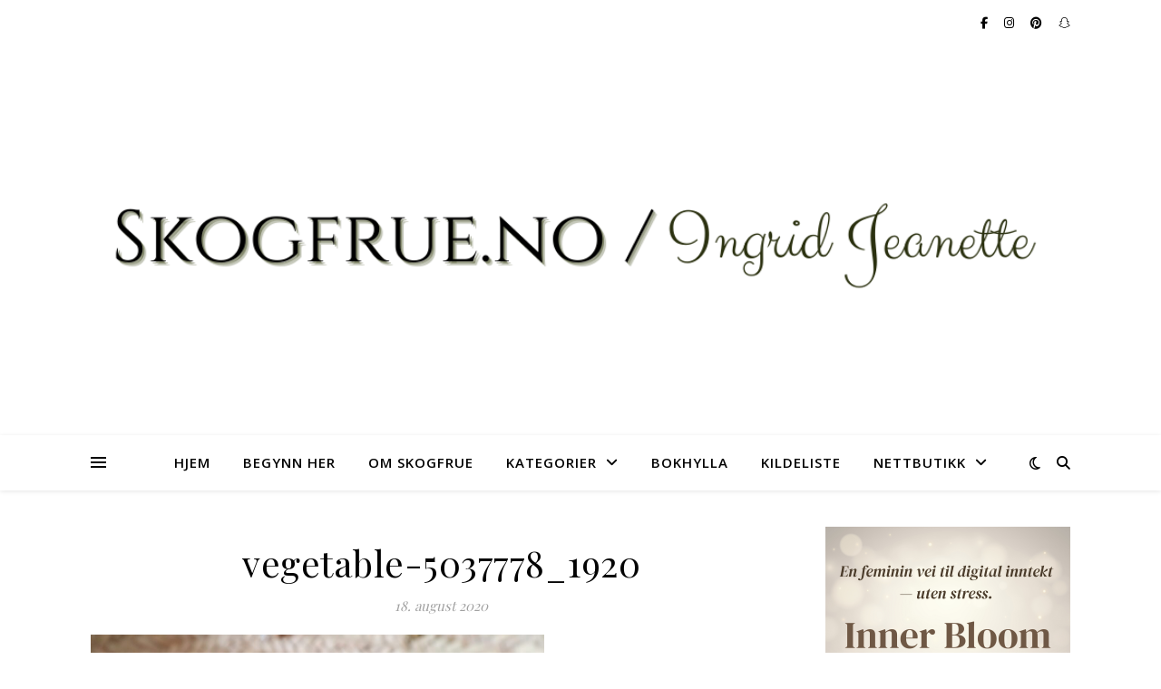

--- FILE ---
content_type: text/html; charset=UTF-8
request_url: https://www.skogfrue.no/baerekraftig-mat/vegetable-5037778_1920/
body_size: 29248
content:
<!DOCTYPE html>
<html lang="nb-NO">
<head>
	<meta charset="UTF-8">
	<meta name="viewport" content="width=device-width, initial-scale=1.0" />
	<link rel="profile" href="https://gmpg.org/xfn/11">

<meta name='robots' content='index, follow, max-image-preview:large, max-snippet:-1, max-video-preview:-1' />
<script>window._wca = window._wca || [];</script>

	<!-- This site is optimized with the Yoast SEO plugin v26.8 - https://yoast.com/product/yoast-seo-wordpress/ -->
	<title>vegetable-5037778_1920 - Skogfrue.no</title>
	<link rel="canonical" href="https://www.skogfrue.no/baerekraftig-mat/vegetable-5037778_1920/" />
	<meta property="og:locale" content="nb_NO" />
	<meta property="og:type" content="article" />
	<meta property="og:title" content="vegetable-5037778_1920 - Skogfrue.no" />
	<meta property="og:url" content="https://www.skogfrue.no/baerekraftig-mat/vegetable-5037778_1920/" />
	<meta property="og:site_name" content="Skogfrue.no" />
	<meta property="article:publisher" content="https://www.facebook.com/skogfrue" />
	<meta property="article:modified_time" content="2020-08-18T10:07:21+00:00" />
	<meta property="og:image" content="https://www.skogfrue.no/baerekraftig-mat/vegetable-5037778_1920" />
	<meta property="og:image:width" content="1920" />
	<meta property="og:image:height" content="1280" />
	<meta property="og:image:type" content="image/jpeg" />
	<meta name="twitter:card" content="summary_large_image" />
	<meta name="twitter:site" content="@skogfruen" />
	<script type="application/ld+json" class="yoast-schema-graph">{"@context":"https://schema.org","@graph":[{"@type":"WebPage","@id":"https://www.skogfrue.no/baerekraftig-mat/vegetable-5037778_1920/","url":"https://www.skogfrue.no/baerekraftig-mat/vegetable-5037778_1920/","name":"vegetable-5037778_1920 - Skogfrue.no","isPartOf":{"@id":"https://www.skogfrue.no/#website"},"primaryImageOfPage":{"@id":"https://www.skogfrue.no/baerekraftig-mat/vegetable-5037778_1920/#primaryimage"},"image":{"@id":"https://www.skogfrue.no/baerekraftig-mat/vegetable-5037778_1920/#primaryimage"},"thumbnailUrl":"https://www.skogfrue.no/wp-content/uploads/2020/08/vegetable-5037778_1920.jpg","datePublished":"2020-08-18T10:06:53+00:00","dateModified":"2020-08-18T10:07:21+00:00","breadcrumb":{"@id":"https://www.skogfrue.no/baerekraftig-mat/vegetable-5037778_1920/#breadcrumb"},"inLanguage":"nb-NO","potentialAction":[{"@type":"ReadAction","target":["https://www.skogfrue.no/baerekraftig-mat/vegetable-5037778_1920/"]}]},{"@type":"ImageObject","inLanguage":"nb-NO","@id":"https://www.skogfrue.no/baerekraftig-mat/vegetable-5037778_1920/#primaryimage","url":"https://www.skogfrue.no/wp-content/uploads/2020/08/vegetable-5037778_1920.jpg","contentUrl":"https://www.skogfrue.no/wp-content/uploads/2020/08/vegetable-5037778_1920.jpg","width":1920,"height":1280,"caption":"bærekraftig mat"},{"@type":"BreadcrumbList","@id":"https://www.skogfrue.no/baerekraftig-mat/vegetable-5037778_1920/#breadcrumb","itemListElement":[{"@type":"ListItem","position":1,"name":"Hjem","item":"https://www.skogfrue.no/"},{"@type":"ListItem","position":2,"name":"Bærekraftig mat","item":"https://www.skogfrue.no/baerekraftig-mat/"},{"@type":"ListItem","position":3,"name":"vegetable-5037778_1920"}]},{"@type":"WebSite","@id":"https://www.skogfrue.no/#website","url":"https://www.skogfrue.no/","name":"Skogfrue.no","description":"feminin og (nesten) naturlig livsstil","publisher":{"@id":"https://www.skogfrue.no/#/schema/person/3c8d57af90e4b2f79c45ef83f266f272"},"potentialAction":[{"@type":"SearchAction","target":{"@type":"EntryPoint","urlTemplate":"https://www.skogfrue.no/?s={search_term_string}"},"query-input":{"@type":"PropertyValueSpecification","valueRequired":true,"valueName":"search_term_string"}}],"inLanguage":"nb-NO"},{"@type":["Person","Organization"],"@id":"https://www.skogfrue.no/#/schema/person/3c8d57af90e4b2f79c45ef83f266f272","name":"Ingrid Jeanette","image":{"@type":"ImageObject","inLanguage":"nb-NO","@id":"https://www.skogfrue.no/#/schema/person/image/","url":"https://www.skogfrue.no/wp-content/uploads/2020/08/vegetable-5037778_1920.jpg","contentUrl":"https://www.skogfrue.no/wp-content/uploads/2020/08/vegetable-5037778_1920.jpg","width":1920,"height":1280,"caption":"Ingrid Jeanette"},"logo":{"@id":"https://www.skogfrue.no/#/schema/person/image/"},"description":"Ingrid Jeanette har blogget siden 2004, og skriver om natur, livsrytme, kropp, økonomi og kultur – med utgangspunkt i egne erfaringer og et langsomt, jordnært liv. Mer om Skogfrue →","sameAs":["https://www.skogfrue.no","https://www.facebook.com/skogfrue","https://www.instagram.com/skogfruen","https://no.pinterest.com/skogfrue"]}]}</script>
	<!-- / Yoast SEO plugin. -->


<link rel='dns-prefetch' href='//stats.wp.com' />
<link rel='dns-prefetch' href='//fonts.googleapis.com' />
<link rel="alternate" type="application/rss+xml" title="Skogfrue.no &raquo; strøm" href="https://www.skogfrue.no/feed/" />
<link rel="alternate" type="application/rss+xml" title="Skogfrue.no &raquo; kommentarstrøm" href="https://www.skogfrue.no/comments/feed/" />
<script type="text/javascript" id="wpp-js" src="https://www.skogfrue.no/wp-content/plugins/wordpress-popular-posts/assets/js/wpp.js?ver=7.3.6" data-sampling="0" data-sampling-rate="100" data-api-url="https://www.skogfrue.no/wp-json/wordpress-popular-posts" data-post-id="671665" data-token="ac2f60565f" data-lang="0" data-debug="1"></script>
<link rel="alternate" type="application/rss+xml" title="Skogfrue.no &raquo; vegetable-5037778_1920 kommentarstrøm" href="https://www.skogfrue.no/baerekraftig-mat/vegetable-5037778_1920/feed/" />
<link rel="alternate" title="oEmbed (JSON)" type="application/json+oembed" href="https://www.skogfrue.no/wp-json/oembed/1.0/embed?url=https%3A%2F%2Fwww.skogfrue.no%2Fbaerekraftig-mat%2Fvegetable-5037778_1920%2F" />
<link rel="alternate" title="oEmbed (XML)" type="text/xml+oembed" href="https://www.skogfrue.no/wp-json/oembed/1.0/embed?url=https%3A%2F%2Fwww.skogfrue.no%2Fbaerekraftig-mat%2Fvegetable-5037778_1920%2F&#038;format=xml" />
<style id='wp-img-auto-sizes-contain-inline-css' type='text/css'>
img:is([sizes=auto i],[sizes^="auto," i]){contain-intrinsic-size:3000px 1500px}
/*# sourceURL=wp-img-auto-sizes-contain-inline-css */
</style>
<link rel='stylesheet' id='dashicons-css' href='https://www.skogfrue.no/wp-includes/css/dashicons.css?ver=18726ad919275cab5978b39af166a8e2' type='text/css' media='all' />
<link rel='stylesheet' id='thickbox-css' href='https://www.skogfrue.no/wp-includes/js/thickbox/thickbox.css?ver=18726ad919275cab5978b39af166a8e2' type='text/css' media='all' />
<link rel='stylesheet' id='font-awesome-5-all-css' href='https://www.skogfrue.no/wp-content/plugins/elementor/assets/lib/font-awesome/css/all.css?ver=3.34.4' type='text/css' media='all' />
<link rel='stylesheet' id='font-awesome-4-shim-css' href='https://www.skogfrue.no/wp-content/plugins/elementor/assets/lib/font-awesome/css/v4-shims.css?ver=3.34.4' type='text/css' media='all' />
<link rel='stylesheet' id='void-grid-main-css' href='https://www.skogfrue.no/wp-content/plugins/void-elementor-post-grid-addon-for-elementor-page-builder/assets/css/main.css?ver=2.4' type='text/css' media='all' />
<link rel='stylesheet' id='void-grid-bootstrap-css' href='https://www.skogfrue.no/wp-content/plugins/void-elementor-post-grid-addon-for-elementor-page-builder/assets/css/bootstrap.min.css?ver=3.3.7' type='text/css' media='all' />
<link rel='stylesheet' id='wp-block-library-css' href='https://www.skogfrue.no/wp-includes/css/dist/block-library/style.css?ver=18726ad919275cab5978b39af166a8e2' type='text/css' media='all' />
<style id='classic-theme-styles-inline-css' type='text/css'>
/**
 * These rules are needed for backwards compatibility.
 * They should match the button element rules in the base theme.json file.
 */
.wp-block-button__link {
	color: #ffffff;
	background-color: #32373c;
	border-radius: 9999px; /* 100% causes an oval, but any explicit but really high value retains the pill shape. */

	/* This needs a low specificity so it won't override the rules from the button element if defined in theme.json. */
	box-shadow: none;
	text-decoration: none;

	/* The extra 2px are added to size solids the same as the outline versions.*/
	padding: calc(0.667em + 2px) calc(1.333em + 2px);

	font-size: 1.125em;
}

.wp-block-file__button {
	background: #32373c;
	color: #ffffff;
	text-decoration: none;
}

/*# sourceURL=/wp-includes/css/classic-themes.css */
</style>
<link rel='stylesheet' id='mediaelement-css' href='https://www.skogfrue.no/wp-includes/js/mediaelement/mediaelementplayer-legacy.min.css?ver=4.2.17' type='text/css' media='all' />
<link rel='stylesheet' id='wp-mediaelement-css' href='https://www.skogfrue.no/wp-includes/js/mediaelement/wp-mediaelement.css?ver=18726ad919275cab5978b39af166a8e2' type='text/css' media='all' />
<style id='jetpack-sharing-buttons-style-inline-css' type='text/css'>
.jetpack-sharing-buttons__services-list{display:flex;flex-direction:row;flex-wrap:wrap;gap:0;list-style-type:none;margin:5px;padding:0}.jetpack-sharing-buttons__services-list.has-small-icon-size{font-size:12px}.jetpack-sharing-buttons__services-list.has-normal-icon-size{font-size:16px}.jetpack-sharing-buttons__services-list.has-large-icon-size{font-size:24px}.jetpack-sharing-buttons__services-list.has-huge-icon-size{font-size:36px}@media print{.jetpack-sharing-buttons__services-list{display:none!important}}.editor-styles-wrapper .wp-block-jetpack-sharing-buttons{gap:0;padding-inline-start:0}ul.jetpack-sharing-buttons__services-list.has-background{padding:1.25em 2.375em}
/*# sourceURL=https://www.skogfrue.no/wp-content/plugins/jetpack/_inc/blocks/sharing-buttons/view.css */
</style>
<style id='global-styles-inline-css' type='text/css'>
:root{--wp--preset--aspect-ratio--square: 1;--wp--preset--aspect-ratio--4-3: 4/3;--wp--preset--aspect-ratio--3-4: 3/4;--wp--preset--aspect-ratio--3-2: 3/2;--wp--preset--aspect-ratio--2-3: 2/3;--wp--preset--aspect-ratio--16-9: 16/9;--wp--preset--aspect-ratio--9-16: 9/16;--wp--preset--color--black: #000000;--wp--preset--color--cyan-bluish-gray: #abb8c3;--wp--preset--color--white: #ffffff;--wp--preset--color--pale-pink: #f78da7;--wp--preset--color--vivid-red: #cf2e2e;--wp--preset--color--luminous-vivid-orange: #ff6900;--wp--preset--color--luminous-vivid-amber: #fcb900;--wp--preset--color--light-green-cyan: #7bdcb5;--wp--preset--color--vivid-green-cyan: #00d084;--wp--preset--color--pale-cyan-blue: #8ed1fc;--wp--preset--color--vivid-cyan-blue: #0693e3;--wp--preset--color--vivid-purple: #9b51e0;--wp--preset--gradient--vivid-cyan-blue-to-vivid-purple: linear-gradient(135deg,rgb(6,147,227) 0%,rgb(155,81,224) 100%);--wp--preset--gradient--light-green-cyan-to-vivid-green-cyan: linear-gradient(135deg,rgb(122,220,180) 0%,rgb(0,208,130) 100%);--wp--preset--gradient--luminous-vivid-amber-to-luminous-vivid-orange: linear-gradient(135deg,rgb(252,185,0) 0%,rgb(255,105,0) 100%);--wp--preset--gradient--luminous-vivid-orange-to-vivid-red: linear-gradient(135deg,rgb(255,105,0) 0%,rgb(207,46,46) 100%);--wp--preset--gradient--very-light-gray-to-cyan-bluish-gray: linear-gradient(135deg,rgb(238,238,238) 0%,rgb(169,184,195) 100%);--wp--preset--gradient--cool-to-warm-spectrum: linear-gradient(135deg,rgb(74,234,220) 0%,rgb(151,120,209) 20%,rgb(207,42,186) 40%,rgb(238,44,130) 60%,rgb(251,105,98) 80%,rgb(254,248,76) 100%);--wp--preset--gradient--blush-light-purple: linear-gradient(135deg,rgb(255,206,236) 0%,rgb(152,150,240) 100%);--wp--preset--gradient--blush-bordeaux: linear-gradient(135deg,rgb(254,205,165) 0%,rgb(254,45,45) 50%,rgb(107,0,62) 100%);--wp--preset--gradient--luminous-dusk: linear-gradient(135deg,rgb(255,203,112) 0%,rgb(199,81,192) 50%,rgb(65,88,208) 100%);--wp--preset--gradient--pale-ocean: linear-gradient(135deg,rgb(255,245,203) 0%,rgb(182,227,212) 50%,rgb(51,167,181) 100%);--wp--preset--gradient--electric-grass: linear-gradient(135deg,rgb(202,248,128) 0%,rgb(113,206,126) 100%);--wp--preset--gradient--midnight: linear-gradient(135deg,rgb(2,3,129) 0%,rgb(40,116,252) 100%);--wp--preset--font-size--small: 13px;--wp--preset--font-size--medium: 20px;--wp--preset--font-size--large: 36px;--wp--preset--font-size--x-large: 42px;--wp--preset--spacing--20: 0.44rem;--wp--preset--spacing--30: 0.67rem;--wp--preset--spacing--40: 1rem;--wp--preset--spacing--50: 1.5rem;--wp--preset--spacing--60: 2.25rem;--wp--preset--spacing--70: 3.38rem;--wp--preset--spacing--80: 5.06rem;--wp--preset--shadow--natural: 6px 6px 9px rgba(0, 0, 0, 0.2);--wp--preset--shadow--deep: 12px 12px 50px rgba(0, 0, 0, 0.4);--wp--preset--shadow--sharp: 6px 6px 0px rgba(0, 0, 0, 0.2);--wp--preset--shadow--outlined: 6px 6px 0px -3px rgb(255, 255, 255), 6px 6px rgb(0, 0, 0);--wp--preset--shadow--crisp: 6px 6px 0px rgb(0, 0, 0);}:root :where(.is-layout-flow) > :first-child{margin-block-start: 0;}:root :where(.is-layout-flow) > :last-child{margin-block-end: 0;}:root :where(.is-layout-flow) > *{margin-block-start: 24px;margin-block-end: 0;}:root :where(.is-layout-constrained) > :first-child{margin-block-start: 0;}:root :where(.is-layout-constrained) > :last-child{margin-block-end: 0;}:root :where(.is-layout-constrained) > *{margin-block-start: 24px;margin-block-end: 0;}:root :where(.is-layout-flex){gap: 24px;}:root :where(.is-layout-grid){gap: 24px;}body .is-layout-flex{display: flex;}.is-layout-flex{flex-wrap: wrap;align-items: center;}.is-layout-flex > :is(*, div){margin: 0;}body .is-layout-grid{display: grid;}.is-layout-grid > :is(*, div){margin: 0;}.has-black-color{color: var(--wp--preset--color--black) !important;}.has-cyan-bluish-gray-color{color: var(--wp--preset--color--cyan-bluish-gray) !important;}.has-white-color{color: var(--wp--preset--color--white) !important;}.has-pale-pink-color{color: var(--wp--preset--color--pale-pink) !important;}.has-vivid-red-color{color: var(--wp--preset--color--vivid-red) !important;}.has-luminous-vivid-orange-color{color: var(--wp--preset--color--luminous-vivid-orange) !important;}.has-luminous-vivid-amber-color{color: var(--wp--preset--color--luminous-vivid-amber) !important;}.has-light-green-cyan-color{color: var(--wp--preset--color--light-green-cyan) !important;}.has-vivid-green-cyan-color{color: var(--wp--preset--color--vivid-green-cyan) !important;}.has-pale-cyan-blue-color{color: var(--wp--preset--color--pale-cyan-blue) !important;}.has-vivid-cyan-blue-color{color: var(--wp--preset--color--vivid-cyan-blue) !important;}.has-vivid-purple-color{color: var(--wp--preset--color--vivid-purple) !important;}.has-black-background-color{background-color: var(--wp--preset--color--black) !important;}.has-cyan-bluish-gray-background-color{background-color: var(--wp--preset--color--cyan-bluish-gray) !important;}.has-white-background-color{background-color: var(--wp--preset--color--white) !important;}.has-pale-pink-background-color{background-color: var(--wp--preset--color--pale-pink) !important;}.has-vivid-red-background-color{background-color: var(--wp--preset--color--vivid-red) !important;}.has-luminous-vivid-orange-background-color{background-color: var(--wp--preset--color--luminous-vivid-orange) !important;}.has-luminous-vivid-amber-background-color{background-color: var(--wp--preset--color--luminous-vivid-amber) !important;}.has-light-green-cyan-background-color{background-color: var(--wp--preset--color--light-green-cyan) !important;}.has-vivid-green-cyan-background-color{background-color: var(--wp--preset--color--vivid-green-cyan) !important;}.has-pale-cyan-blue-background-color{background-color: var(--wp--preset--color--pale-cyan-blue) !important;}.has-vivid-cyan-blue-background-color{background-color: var(--wp--preset--color--vivid-cyan-blue) !important;}.has-vivid-purple-background-color{background-color: var(--wp--preset--color--vivid-purple) !important;}.has-black-border-color{border-color: var(--wp--preset--color--black) !important;}.has-cyan-bluish-gray-border-color{border-color: var(--wp--preset--color--cyan-bluish-gray) !important;}.has-white-border-color{border-color: var(--wp--preset--color--white) !important;}.has-pale-pink-border-color{border-color: var(--wp--preset--color--pale-pink) !important;}.has-vivid-red-border-color{border-color: var(--wp--preset--color--vivid-red) !important;}.has-luminous-vivid-orange-border-color{border-color: var(--wp--preset--color--luminous-vivid-orange) !important;}.has-luminous-vivid-amber-border-color{border-color: var(--wp--preset--color--luminous-vivid-amber) !important;}.has-light-green-cyan-border-color{border-color: var(--wp--preset--color--light-green-cyan) !important;}.has-vivid-green-cyan-border-color{border-color: var(--wp--preset--color--vivid-green-cyan) !important;}.has-pale-cyan-blue-border-color{border-color: var(--wp--preset--color--pale-cyan-blue) !important;}.has-vivid-cyan-blue-border-color{border-color: var(--wp--preset--color--vivid-cyan-blue) !important;}.has-vivid-purple-border-color{border-color: var(--wp--preset--color--vivid-purple) !important;}.has-vivid-cyan-blue-to-vivid-purple-gradient-background{background: var(--wp--preset--gradient--vivid-cyan-blue-to-vivid-purple) !important;}.has-light-green-cyan-to-vivid-green-cyan-gradient-background{background: var(--wp--preset--gradient--light-green-cyan-to-vivid-green-cyan) !important;}.has-luminous-vivid-amber-to-luminous-vivid-orange-gradient-background{background: var(--wp--preset--gradient--luminous-vivid-amber-to-luminous-vivid-orange) !important;}.has-luminous-vivid-orange-to-vivid-red-gradient-background{background: var(--wp--preset--gradient--luminous-vivid-orange-to-vivid-red) !important;}.has-very-light-gray-to-cyan-bluish-gray-gradient-background{background: var(--wp--preset--gradient--very-light-gray-to-cyan-bluish-gray) !important;}.has-cool-to-warm-spectrum-gradient-background{background: var(--wp--preset--gradient--cool-to-warm-spectrum) !important;}.has-blush-light-purple-gradient-background{background: var(--wp--preset--gradient--blush-light-purple) !important;}.has-blush-bordeaux-gradient-background{background: var(--wp--preset--gradient--blush-bordeaux) !important;}.has-luminous-dusk-gradient-background{background: var(--wp--preset--gradient--luminous-dusk) !important;}.has-pale-ocean-gradient-background{background: var(--wp--preset--gradient--pale-ocean) !important;}.has-electric-grass-gradient-background{background: var(--wp--preset--gradient--electric-grass) !important;}.has-midnight-gradient-background{background: var(--wp--preset--gradient--midnight) !important;}.has-small-font-size{font-size: var(--wp--preset--font-size--small) !important;}.has-medium-font-size{font-size: var(--wp--preset--font-size--medium) !important;}.has-large-font-size{font-size: var(--wp--preset--font-size--large) !important;}.has-x-large-font-size{font-size: var(--wp--preset--font-size--x-large) !important;}
:root :where(.wp-block-pullquote){font-size: 1.5em;line-height: 1.6;}
/*# sourceURL=global-styles-inline-css */
</style>
<link rel='stylesheet' id='slicewp-style-css' href='https://www.skogfrue.no/wp-content/plugins/slicewp/assets/css/style-front-end.css?ver=1.2.3' type='text/css' media='all' />
<link rel='stylesheet' id='wcpbc_widget_css-css' href='https://www.skogfrue.no/wp-content/plugins/woo-products-by-category/public/wcpbc-styles.css?ver=1.3.0' type='text/css' media='all' />
<link rel='stylesheet' id='woocommerce-layout-css' href='https://www.skogfrue.no/wp-content/plugins/woocommerce/assets/css/woocommerce-layout.css?ver=10.4.3' type='text/css' media='all' />
<style id='woocommerce-layout-inline-css' type='text/css'>

	.infinite-scroll .woocommerce-pagination {
		display: none;
	}
/*# sourceURL=woocommerce-layout-inline-css */
</style>
<link rel='stylesheet' id='woocommerce-smallscreen-css' href='https://www.skogfrue.no/wp-content/plugins/woocommerce/assets/css/woocommerce-smallscreen.css?ver=10.4.3' type='text/css' media='only screen and (max-width: 768px)' />
<link rel='stylesheet' id='woocommerce-general-css' href='https://www.skogfrue.no/wp-content/plugins/woocommerce/assets/css/woocommerce.css?ver=10.4.3' type='text/css' media='all' />
<style id='woocommerce-inline-inline-css' type='text/css'>
.woocommerce form .form-row .required { visibility: visible; }
/*# sourceURL=woocommerce-inline-inline-css */
</style>
<link rel='stylesheet' id='mc4wp-form-themes-css' href='https://www.skogfrue.no/wp-content/plugins/mailchimp-for-wp/assets/css/form-themes.css?ver=4.11.1' type='text/css' media='all' />
<link rel='stylesheet' id='wordpress-popular-posts-css-css' href='https://www.skogfrue.no/wp-content/plugins/wordpress-popular-posts/assets/css/wpp.css?ver=7.3.6' type='text/css' media='all' />
<link rel='stylesheet' id='ashe-style-css' href='https://www.skogfrue.no/wp-content/themes/ashe/style.css?ver=2.234' type='text/css' media='all' />
<link rel='stylesheet' id='fontawesome-css' href='https://www.skogfrue.no/wp-content/themes/ashe/assets/css/fontawesome.min.css?ver=6.5.1' type='text/css' media='all' />
<link rel='stylesheet' id='fontello-css' href='https://www.skogfrue.no/wp-content/themes/ashe/assets/css/fontello.css?ver=18726ad919275cab5978b39af166a8e2' type='text/css' media='all' />
<link rel='stylesheet' id='slick-css' href='https://www.skogfrue.no/wp-content/themes/ashe/assets/css/slick.css?ver=18726ad919275cab5978b39af166a8e2' type='text/css' media='all' />
<link rel='stylesheet' id='scrollbar-css' href='https://www.skogfrue.no/wp-content/themes/ashe/assets/css/perfect-scrollbar.css?ver=18726ad919275cab5978b39af166a8e2' type='text/css' media='all' />
<link rel='stylesheet' id='ashe-woocommerce-css' href='https://www.skogfrue.no/wp-content/themes/ashe/assets/css/woocommerce.css?ver=18726ad919275cab5978b39af166a8e2' type='text/css' media='all' />
<link rel='stylesheet' id='ashe-responsive-css' href='https://www.skogfrue.no/wp-content/themes/ashe/assets/css/responsive.css?ver=1.9.7' type='text/css' media='all' />
<link rel='stylesheet' id='ashe-playfair-font-css' href='//fonts.googleapis.com/css?family=Playfair+Display%3A400%2C700&#038;ver=1.0.0' type='text/css' media='all' />
<link rel='stylesheet' id='ashe-opensans-font-css' href='//fonts.googleapis.com/css?family=Open+Sans%3A400italic%2C400%2C600italic%2C600%2C700italic%2C700&#038;ver=1.0.0' type='text/css' media='all' />
<link rel='stylesheet' id='woo_sub_style-css' href='https://www.skogfrue.no/wp-content/plugins/woo-sub-categories/assets/woo_sub_style.css?ver=1.0.0.' type='text/css' media='' />
<script type="text/javascript" src="https://www.skogfrue.no/wp-includes/js/jquery/jquery.js?ver=3.7.1" id="jquery-core-js"></script>
<script type="text/javascript" src="https://www.skogfrue.no/wp-includes/js/jquery/jquery-migrate.js?ver=3.4.1" id="jquery-migrate-js"></script>
<script type="text/javascript" src="https://www.skogfrue.no/wp-content/plugins/elementor/assets/lib/font-awesome/js/v4-shims.js?ver=3.34.4" id="font-awesome-4-shim-js"></script>
<script type="text/javascript" id="dlm-public-js-extra">
/* <![CDATA[ */
var dlmVars = {"logStatus":"enabled","jsErrorLogging":{"status":"","url":"https://www.skogfrue.no/wp-admin/admin-ajax.php","nonce":"61cdf1cf22","action":"log_js_errors"}};
//# sourceURL=dlm-public-js-extra
/* ]]> */
</script>
<script type="text/javascript" src="https://www.skogfrue.no/wp-content/plugins/debug-log-manager/assets/js/public.js?ver=2.4.3" id="dlm-public-js"></script>
<script type="text/javascript" src="https://www.skogfrue.no/wp-content/plugins/woocommerce/assets/js/jquery-blockui/jquery.blockUI.js?ver=2.7.0-wc.10.4.3" id="wc-jquery-blockui-js" defer="defer" data-wp-strategy="defer"></script>
<script type="text/javascript" src="https://www.skogfrue.no/wp-content/plugins/woocommerce/assets/js/js-cookie/js.cookie.js?ver=2.1.4-wc.10.4.3" id="wc-js-cookie-js" defer="defer" data-wp-strategy="defer"></script>
<script type="text/javascript" id="woocommerce-js-extra">
/* <![CDATA[ */
var woocommerce_params = {"ajax_url":"/wp-admin/admin-ajax.php","wc_ajax_url":"/?wc-ajax=%%endpoint%%","i18n_password_show":"Vis passord","i18n_password_hide":"Skjul passord"};
//# sourceURL=woocommerce-js-extra
/* ]]> */
</script>
<script type="text/javascript" src="https://www.skogfrue.no/wp-content/plugins/woocommerce/assets/js/frontend/woocommerce.js?ver=10.4.3" id="woocommerce-js" defer="defer" data-wp-strategy="defer"></script>
<script type="text/javascript" id="slicewp-script-tracking-js-before">
/* <![CDATA[ */
var slicewp_ajaxurl = "https:\/\/www.skogfrue.no\/wp-admin\/admin-ajax.php";
var slicewp = {"ajaxurl":"https:\/\/www.skogfrue.no\/wp-admin\/admin-ajax.php","cookie_duration":30,"affiliate_credit":"first","affiliate_keyword":"aff","predefined_date_ranges":{"past_7_days":"Past 7 days","past_30_days":"Past 30 days","week_to_date":"Week to date","month_to_date":"Month to date","year_to_date":"Year to date","last_week":"Last week","last_month":"Last month","last_year":"Last year"},"settings":{"active_currency":"NOK","currency_symbol_position":"after_space","currency_thousands_separator":"","currency_decimal_separator":","}};
//# sourceURL=slicewp-script-tracking-js-before
/* ]]> */
</script>
<script type="text/javascript" src="https://www.skogfrue.no/wp-content/plugins/slicewp/assets/js/script-trk.js?ver=1.2.3" id="slicewp-script-tracking-js"></script>
<script type="text/javascript" id="WCPAY_ASSETS-js-extra">
/* <![CDATA[ */
var wcpayAssets = {"url":"https://www.skogfrue.no/wp-content/plugins/woocommerce-payments/dist/"};
//# sourceURL=WCPAY_ASSETS-js-extra
/* ]]> */
</script>
<script type="text/javascript" src="https://stats.wp.com/s-202605.js" id="woocommerce-analytics-js" defer="defer" data-wp-strategy="defer"></script>
<script type="text/javascript" src="https://www.skogfrue.no/wp-content/plugins/woo-sub-categories/assets/woo_sub_script.js?ver=1.0.0." id="woo_sub_script-js"></script>
<link rel="https://api.w.org/" href="https://www.skogfrue.no/wp-json/" /><link rel="alternate" title="JSON" type="application/json" href="https://www.skogfrue.no/wp-json/wp/v2/media/671665" /><link rel="EditURI" type="application/rsd+xml" title="RSD" href="https://www.skogfrue.no/xmlrpc.php?rsd" />

<!-- This site is using AdRotate v5.17.2 to display their advertisements - https://ajdg.solutions/ -->
<!-- AdRotate CSS -->
<style type="text/css" media="screen">
	.g { margin:0px; padding:0px; overflow:hidden; line-height:1; zoom:1; }
	.g img { height:auto; }
	.g-col { position:relative; float:left; }
	.g-col:first-child { margin-left: 0; }
	.g-col:last-child { margin-right: 0; }
	.g-1 {  margin: 0 auto; }
	.g-13 {  margin: 0 auto; }
	.g-14 { min-width:0px; max-width:125px; margin: 0 auto; }
	.b-14 { margin:0px; }
	.g-15 {  margin: 0 auto; }
	.g-17 { width:100%; max-width:350px; height:100%; max-height:450px; margin: 0 auto; }
	.g-18 { min-width:10px; max-width:510px; margin: 0 auto; }
	.b-18 { margin:10px; }
	.g-19 { min-width:10px; max-width:580px; margin: 0 auto; }
	.b-19 { margin:10px; }
	.g-20 { width:100%; max-width:750px; height:100%; max-height:300px; margin: 0 auto; }
	.g-21 {  margin: 0 auto; }
	.g-22 {  margin: 0 auto; }
	.g-23 { width:auto; }
	.b-23 { margin:0px; }
	@media only screen and (max-width: 480px) {
		.g-col, .g-dyn, .g-single { width:100%; margin-left:0; margin-right:0; }
	}
</style>
<!-- /AdRotate CSS -->

<!-- HFCM by 99 Robots - Snippet # 3: MC generell kode -->
<script id="mcjs">!function(c,h,i,m,p){m=c.createElement(h),p=c.getElementsByTagName(h)[0],m.async=1,m.src=i,p.parentNode.insertBefore(m,p)}(document,"script","https://chimpstatic.com/mcjs-connected/js/users/410248293c3fa1c9cd068ee5e/5a68231d3e7c6d7f1bfbef3b6.js");</script>

<!-- /end HFCM by 99 Robots -->
<!-- HFCM by 99 Robots - Snippet # 4: Google Ads -->
<script async src="https://pagead2.googlesyndication.com/pagead/js/adsbygoogle.js?client=ca-pub-8735003325339607"
     crossorigin="anonymous"></script>


<!-- /end HFCM by 99 Robots -->
<!-- HFCM by 99 Robots - Snippet # 9: GTM-Header -->
<!-- Google Tag Manager -->
<script>(function(w,d,s,l,i){w[l]=w[l]||[];w[l].push({'gtm.start':
new Date().getTime(),event:'gtm.js'});var f=d.getElementsByTagName(s)[0],
j=d.createElement(s),dl=l!='dataLayer'?'&l='+l:'';j.async=true;j.src=
'https://www.googletagmanager.com/gtm.js?id='+i+dl;f.parentNode.insertBefore(j,f);
})(window,document,'script','dataLayer','GTM-W3R8QW8');</script>
<!-- End Google Tag Manager -->
<!-- /end HFCM by 99 Robots -->
<!-- HFCM by 99 Robots - Snippet # 10: GTM-body -->
<!-- Google Tag Manager (noscript) -->
<noscript><iframe src="https://www.googletagmanager.com/ns.html?id=GTM-W3R8QW8"
height="0" width="0" style="display:none;visibility:hidden"></iframe></noscript>
<!-- End Google Tag Manager (noscript) -->
<!-- /end HFCM by 99 Robots -->
<!-- HFCM by 99 Robots - Snippet # 11: TradeDoubler -->
<script type="text/javascript">
window.tdlcAsyncInit = function() {
        TDLinkConverter.init({});
    };
    var tdlc_1d43f5s_a = new Date(); tdlc_1d43f5s_a.setMinutes(0); tdlc_1d43f5s_a.setSeconds(0);
    var tdlc_1d43f5s_seconds = parseInt(tdlc_1d43f5s_a.getTime() / 1000);
    (function(d, s, id){
        var js, fjs = d.getElementsByTagName(s)[0];
        if (d.getElementById(id)) { return; }
        js = d.createElement(s); js.id = id;
        js.src = "https://clk.tradedoubler.com/lc?a(3132275)rand(" + tdlc_1d43f5s_seconds + ")";
        fjs.parentNode.insertBefore(js, fjs);
    }(document, "script", "tdlc-jssdk"));
</script>
<!-- /end HFCM by 99 Robots -->
<style id="woo-custom-stock-status" data-wcss-ver="1.6.6" >.woocommerce div.product .woo-custom-stock-status.in_stock_color { color: #77a464 !important; font-size: inherit }.woo-custom-stock-status.in_stock_color { color: #77a464 !important; font-size: inherit }.wc-block-components-product-badge{display:none!important;}ul .in_stock_color,ul.products .in_stock_color, li.wc-block-grid__product .in_stock_color { color: #77a464 !important; font-size: inherit }.woocommerce-table__product-name .in_stock_color { color: #77a464 !important; font-size: inherit }p.in_stock_color { color: #77a464 !important; font-size: inherit }.woocommerce div.product .wc-block-components-product-price .woo-custom-stock-status{font-size:16px}.woocommerce div.product .woo-custom-stock-status.only_s_left_in_stock_color { color: #77a464 !important; font-size: inherit }.woo-custom-stock-status.only_s_left_in_stock_color { color: #77a464 !important; font-size: inherit }.wc-block-components-product-badge{display:none!important;}ul .only_s_left_in_stock_color,ul.products .only_s_left_in_stock_color, li.wc-block-grid__product .only_s_left_in_stock_color { color: #77a464 !important; font-size: inherit }.woocommerce-table__product-name .only_s_left_in_stock_color { color: #77a464 !important; font-size: inherit }p.only_s_left_in_stock_color { color: #77a464 !important; font-size: inherit }.woocommerce div.product .wc-block-components-product-price .woo-custom-stock-status{font-size:16px}.woocommerce div.product .woo-custom-stock-status.can_be_backordered_color { color: #77a464 !important; font-size: inherit }.woo-custom-stock-status.can_be_backordered_color { color: #77a464 !important; font-size: inherit }.wc-block-components-product-badge{display:none!important;}ul .can_be_backordered_color,ul.products .can_be_backordered_color, li.wc-block-grid__product .can_be_backordered_color { color: #77a464 !important; font-size: inherit }.woocommerce-table__product-name .can_be_backordered_color { color: #77a464 !important; font-size: inherit }p.can_be_backordered_color { color: #77a464 !important; font-size: inherit }.woocommerce div.product .wc-block-components-product-price .woo-custom-stock-status{font-size:16px}.woocommerce div.product .woo-custom-stock-status.s_in_stock_color { color: #77a464 !important; font-size: inherit }.woo-custom-stock-status.s_in_stock_color { color: #77a464 !important; font-size: inherit }.wc-block-components-product-badge{display:none!important;}ul .s_in_stock_color,ul.products .s_in_stock_color, li.wc-block-grid__product .s_in_stock_color { color: #77a464 !important; font-size: inherit }.woocommerce-table__product-name .s_in_stock_color { color: #77a464 !important; font-size: inherit }p.s_in_stock_color { color: #77a464 !important; font-size: inherit }.woocommerce div.product .wc-block-components-product-price .woo-custom-stock-status{font-size:16px}.woocommerce div.product .woo-custom-stock-status.available_on_backorder_color { color: #000000 !important; font-size: inherit }.woo-custom-stock-status.available_on_backorder_color { color: #000000 !important; font-size: inherit }.wc-block-components-product-badge{display:none!important;}ul .available_on_backorder_color,ul.products .available_on_backorder_color, li.wc-block-grid__product .available_on_backorder_color { color: #000000 !important; font-size: inherit }.woocommerce-table__product-name .available_on_backorder_color { color: #000000 !important; font-size: inherit }p.available_on_backorder_color { color: #000000 !important; font-size: inherit }.woocommerce div.product .wc-block-components-product-price .woo-custom-stock-status{font-size:16px}.woocommerce div.product .woo-custom-stock-status.out_of_stock_color { color: #ff0000 !important; font-size: inherit }.woo-custom-stock-status.out_of_stock_color { color: #ff0000 !important; font-size: inherit }.wc-block-components-product-badge{display:none!important;}ul .out_of_stock_color,ul.products .out_of_stock_color, li.wc-block-grid__product .out_of_stock_color { color: #ff0000 !important; font-size: inherit }.woocommerce-table__product-name .out_of_stock_color { color: #ff0000 !important; font-size: inherit }p.out_of_stock_color { color: #ff0000 !important; font-size: inherit }.woocommerce div.product .wc-block-components-product-price .woo-custom-stock-status{font-size:16px}.woocommerce div.product .woo-custom-stock-status.grouped_product_stock_status_color { color: #77a464 !important; font-size: inherit }.woo-custom-stock-status.grouped_product_stock_status_color { color: #77a464 !important; font-size: inherit }.wc-block-components-product-badge{display:none!important;}ul .grouped_product_stock_status_color,ul.products .grouped_product_stock_status_color, li.wc-block-grid__product .grouped_product_stock_status_color { color: #77a464 !important; font-size: inherit }.woocommerce-table__product-name .grouped_product_stock_status_color { color: #77a464 !important; font-size: inherit }p.grouped_product_stock_status_color { color: #77a464 !important; font-size: inherit }.woocommerce div.product .wc-block-components-product-price .woo-custom-stock-status{font-size:16px}.wd-product-stock.stock{display:none}.woocommerce-variation-price:not(:empty)+.woocommerce-variation-availability { margin-left: 0px; }.woocommerce-variation-price{
		        display:block!important}.woocommerce-variation-availability{
		        display:block!important}</style><!-- woo-custom-stock-status-color-css --><script></script><!-- woo-custom-stock-status-js -->	<style>img#wpstats{display:none}</style>
		            <style id="wpp-loading-animation-styles">@-webkit-keyframes bgslide{from{background-position-x:0}to{background-position-x:-200%}}@keyframes bgslide{from{background-position-x:0}to{background-position-x:-200%}}.wpp-widget-block-placeholder,.wpp-shortcode-placeholder{margin:0 auto;width:60px;height:3px;background:#dd3737;background:linear-gradient(90deg,#dd3737 0%,#571313 10%,#dd3737 100%);background-size:200% auto;border-radius:3px;-webkit-animation:bgslide 1s infinite linear;animation:bgslide 1s infinite linear}</style>
            <!-- Google site verification - Google for WooCommerce -->
<meta name="google-site-verification" content="UaQ0Uv7mirXvd1Ae33hIy44AT08KqE-jb0o1Imb3Gfk" />
<style id="ashe_dynamic_css">body {background-color: #ffffff;}#top-bar {background-color: #ffffff;}#top-bar a {color: #000000;}#top-bar a:hover,#top-bar li.current-menu-item > a,#top-bar li.current-menu-ancestor > a,#top-bar .sub-menu li.current-menu-item > a,#top-bar .sub-menu li.current-menu-ancestor> a {color: #2e5e4e;}#top-menu .sub-menu,#top-menu .sub-menu a {background-color: #ffffff;border-color: rgba(0,0,0, 0.05);}@media screen and ( max-width: 979px ) {.top-bar-socials {float: none !important;}.top-bar-socials a {line-height: 40px !important;}}.header-logo a,.site-description {color: #111111;}.entry-header {background-color: #ffffff;}#main-nav {background-color: #ffffff;box-shadow: 0px 1px 5px rgba(0,0,0, 0.1);}#featured-links h6 {background-color: rgba(255,255,255, 0.85);color: #000000;}#main-nav a,#main-nav i,#main-nav #s {color: #000000;}.main-nav-sidebar span,.sidebar-alt-close-btn span {background-color: #000000;}#main-nav a:hover,#main-nav i:hover,#main-nav li.current-menu-item > a,#main-nav li.current-menu-ancestor > a,#main-nav .sub-menu li.current-menu-item > a,#main-nav .sub-menu li.current-menu-ancestor> a {color: #2e5e4e;}.main-nav-sidebar:hover span {background-color: #2e5e4e;}#main-menu .sub-menu,#main-menu .sub-menu a {background-color: #ffffff;border-color: rgba(0,0,0, 0.05);}#main-nav #s {background-color: #ffffff;}#main-nav #s::-webkit-input-placeholder { /* Chrome/Opera/Safari */color: rgba(0,0,0, 0.7);}#main-nav #s::-moz-placeholder { /* Firefox 19+ */color: rgba(0,0,0, 0.7);}#main-nav #s:-ms-input-placeholder { /* IE 10+ */color: rgba(0,0,0, 0.7);}#main-nav #s:-moz-placeholder { /* Firefox 18- */color: rgba(0,0,0, 0.7);}/* Background */.sidebar-alt,#featured-links,.main-content,.featured-slider-area,.page-content select,.page-content input,.page-content textarea {background-color: #ffffff;}/* Text */.page-content,.page-content select,.page-content input,.page-content textarea,.page-content .post-author a,.page-content .ashe-widget a,.page-content .comment-author {color: #464646;}/* Title */.page-content h1,.page-content h2,.page-content h3,.page-content h4,.page-content h5,.page-content h6,.page-content .post-title a,.page-content .author-description h4 a,.page-content .related-posts h4 a,.page-content .blog-pagination .previous-page a,.page-content .blog-pagination .next-page a,blockquote,.page-content .post-share a {color: #030303;}.page-content .post-title a:hover {color: rgba(3,3,3, 0.75);}/* Meta */.page-content .post-date,.page-content .post-comments,.page-content .post-author,.page-content [data-layout*="list"] .post-author a,.page-content .related-post-date,.page-content .comment-meta a,.page-content .author-share a,.page-content .post-tags a,.page-content .tagcloud a,.widget_categories li,.widget_archive li,.ahse-subscribe-box p,.rpwwt-post-author,.rpwwt-post-categories,.rpwwt-post-date,.rpwwt-post-comments-number {color: #a1a1a1;}.page-content input::-webkit-input-placeholder { /* Chrome/Opera/Safari */color: #a1a1a1;}.page-content input::-moz-placeholder { /* Firefox 19+ */color: #a1a1a1;}.page-content input:-ms-input-placeholder { /* IE 10+ */color: #a1a1a1;}.page-content input:-moz-placeholder { /* Firefox 18- */color: #a1a1a1;}/* Accent */a,.post-categories,.page-content .ashe-widget.widget_text a {color: #2e5e4e;}/* Disable TMP.page-content .elementor a,.page-content .elementor a:hover {color: inherit;}*/.ps-container > .ps-scrollbar-y-rail > .ps-scrollbar-y {background: #2e5e4e;}a:not(.header-logo-a):hover {color: rgba(46,94,78, 0.8);}blockquote {border-color: #2e5e4e;}/* Selection */::-moz-selection {color: #ffffff;background: #2e5e4e;}::selection {color: #ffffff;background: #2e5e4e;}/* Border */.page-content .post-footer,[data-layout*="list"] .blog-grid > li,.page-content .author-description,.page-content .related-posts,.page-content .entry-comments,.page-content .ashe-widget li,.page-content #wp-calendar,.page-content #wp-calendar caption,.page-content #wp-calendar tbody td,.page-content .widget_nav_menu li a,.page-content .tagcloud a,.page-content select,.page-content input,.page-content textarea,.widget-title h2:before,.widget-title h2:after,.post-tags a,.gallery-caption,.wp-caption-text,table tr,table th,table td,pre,.category-description {border-color: #e8e8e8;}hr {background-color: #e8e8e8;}/* Buttons */.widget_search i,.widget_search #searchsubmit,.wp-block-search button,.single-navigation i,.page-content .submit,.page-content .blog-pagination.numeric a,.page-content .blog-pagination.load-more a,.page-content .ashe-subscribe-box input[type="submit"],.page-content .widget_wysija input[type="submit"],.page-content .post-password-form input[type="submit"],.page-content .wpcf7 [type="submit"] {color: #ffffff;background-color: #333333;}.single-navigation i:hover,.page-content .submit:hover,.ashe-boxed-style .page-content .submit:hover,.page-content .blog-pagination.numeric a:hover,.ashe-boxed-style .page-content .blog-pagination.numeric a:hover,.page-content .blog-pagination.numeric span,.page-content .blog-pagination.load-more a:hover,.page-content .ashe-subscribe-box input[type="submit"]:hover,.page-content .widget_wysija input[type="submit"]:hover,.page-content .post-password-form input[type="submit"]:hover,.page-content .wpcf7 [type="submit"]:hover {color: #ffffff;background-color: #2e5e4e;}/* Image Overlay */.image-overlay,#infscr-loading,.page-content h4.image-overlay {color: #ffffff;background-color: rgba(73,73,73, 0.3);}.image-overlay a,.post-slider .prev-arrow,.post-slider .next-arrow,.page-content .image-overlay a,#featured-slider .slick-arrow,#featured-slider .slider-dots {color: #ffffff;}.slide-caption {background: rgba(255,255,255, 0.95);}#featured-slider .slick-active {background: #ffffff;}#page-footer,#page-footer select,#page-footer input,#page-footer textarea {background-color: #f6f6f6;color: #333333;}#page-footer,#page-footer a,#page-footer select,#page-footer input,#page-footer textarea {color: #333333;}#page-footer #s::-webkit-input-placeholder { /* Chrome/Opera/Safari */color: #333333;}#page-footer #s::-moz-placeholder { /* Firefox 19+ */color: #333333;}#page-footer #s:-ms-input-placeholder { /* IE 10+ */color: #333333;}#page-footer #s:-moz-placeholder { /* Firefox 18- */color: #333333;}/* Title */#page-footer h1,#page-footer h2,#page-footer h3,#page-footer h4,#page-footer h5,#page-footer h6 {color: #111111;}#page-footer a:hover {color: #2e5e4e;}/* Border */#page-footer a,#page-footer .ashe-widget li,#page-footer #wp-calendar,#page-footer #wp-calendar caption,#page-footer #wp-calendar tbody td,#page-footer .widget_nav_menu li a,#page-footer select,#page-footer input,#page-footer textarea,#page-footer .widget-title h2:before,#page-footer .widget-title h2:after,.footer-widgets {border-color: #e0dbdb;}#page-footer hr {background-color: #e0dbdb;}.ashe-preloader-wrap {background-color: #ffffff;}.header-logo a {font-family: 'Open Sans';}#top-menu li a {font-family: 'Open Sans';}#main-menu li a {font-family: 'Open Sans';}#mobile-menu li,.mobile-menu-btn a {font-family: 'Open Sans';}#top-menu li a,#main-menu li a,#mobile-menu li,.mobile-menu-btn a {text-transform: uppercase;}.boxed-wrapper {max-width: 1160px;}.sidebar-alt {max-width: 340px;left: -340px; padding: 85px 35px 0px;}.sidebar-left,.sidebar-right {width: 307px;}.main-container {width: calc(100% - 307px);width: -webkit-calc(100% - 307px);}#top-bar > div,#main-nav > div,#featured-links,.main-content,.page-footer-inner,.featured-slider-area.boxed-wrapper {padding-left: 40px;padding-right: 40px;}#top-menu {float: left;}.top-bar-socials {float: right;}.entry-header {height: 500px;background-image:url(https://www.skogfrue.no/wp-content/uploads/2022/04/cropped-uten-tag-Skogfrue.no-ingrid-jeanette.png);background-size: cover;}.entry-header {background-position: center center;}.logo-img {max-width: 500px;}.mini-logo a {max-width: 70px;}.header-logo a:not(.logo-img),.site-description {display: none;}#main-nav {text-align: center;}.main-nav-sidebar {position: absolute;top: 0px;left: 40px;z-index: 1;}.main-nav-icons {position: absolute;top: 0px;right: 40px;z-index: 2;}.mini-logo {position: absolute;left: auto;top: 0;}.main-nav-sidebar ~ .mini-logo {margin-left: 30px;}#featured-links .featured-link {margin-right: 20px;}#featured-links .featured-link:last-of-type {margin-right: 0;}#featured-links .featured-link {width: calc( (100% - 40px) / 3 - 1px);width: -webkit-calc( (100% - 40px) / 3- 1px);}.blog-grid > li {width: 100%;margin-bottom: 30px;}.sidebar-right {padding-left: 37px;}.footer-widgets > .ashe-widget {width: 30%;margin-right: 5%;}.footer-widgets > .ashe-widget:nth-child(3n+3) {margin-right: 0;}.footer-widgets > .ashe-widget:nth-child(3n+4) {clear: both;}.copyright-info {float: right;}.footer-socials {float: left;}.woocommerce div.product .stock,.woocommerce div.product p.price,.woocommerce div.product span.price,.woocommerce ul.products li.product .price,.woocommerce-Reviews .woocommerce-review__author,.woocommerce form .form-row .required,.woocommerce form .form-row.woocommerce-invalid label,.woocommerce .page-content div.product .woocommerce-tabs ul.tabs li a {color: #464646;}.woocommerce a.remove:hover {color: #464646 !important;}.woocommerce a.remove,.woocommerce .product_meta,.page-content .woocommerce-breadcrumb,.page-content .woocommerce-review-link,.page-content .woocommerce-breadcrumb a,.page-content .woocommerce-MyAccount-navigation-link a,.woocommerce .woocommerce-info:before,.woocommerce .page-content .woocommerce-result-count,.woocommerce-page .page-content .woocommerce-result-count,.woocommerce-Reviews .woocommerce-review__published-date,.woocommerce .product_list_widget .quantity,.woocommerce .widget_products .amount,.woocommerce .widget_price_filter .price_slider_amount,.woocommerce .widget_recently_viewed_products .amount,.woocommerce .widget_top_rated_products .amount,.woocommerce .widget_recent_reviews .reviewer {color: #a1a1a1;}.woocommerce a.remove {color: #a1a1a1 !important;}p.demo_store,.woocommerce-store-notice,.woocommerce span.onsale { background-color: #2e5e4e;}.woocommerce .star-rating::before,.woocommerce .star-rating span::before,.woocommerce .page-content ul.products li.product .button,.page-content .woocommerce ul.products li.product .button,.page-content .woocommerce-MyAccount-navigation-link.is-active a,.page-content .woocommerce-MyAccount-navigation-link a:hover { color: #2e5e4e;}.woocommerce form.login,.woocommerce form.register,.woocommerce-account fieldset,.woocommerce form.checkout_coupon,.woocommerce .woocommerce-info,.woocommerce .woocommerce-error,.woocommerce .woocommerce-message,.woocommerce .widget_shopping_cart .total,.woocommerce.widget_shopping_cart .total,.woocommerce-Reviews .comment_container,.woocommerce-cart #payment ul.payment_methods,#add_payment_method #payment ul.payment_methods,.woocommerce-checkout #payment ul.payment_methods,.woocommerce div.product .woocommerce-tabs ul.tabs::before,.woocommerce div.product .woocommerce-tabs ul.tabs::after,.woocommerce div.product .woocommerce-tabs ul.tabs li,.woocommerce .woocommerce-MyAccount-navigation-link,.select2-container--default .select2-selection--single {border-color: #e8e8e8;}.woocommerce-cart #payment,#add_payment_method #payment,.woocommerce-checkout #payment,.woocommerce .woocommerce-info,.woocommerce .woocommerce-error,.woocommerce .woocommerce-message,.woocommerce div.product .woocommerce-tabs ul.tabs li {background-color: rgba(232,232,232, 0.3);}.woocommerce-cart #payment div.payment_box::before,#add_payment_method #payment div.payment_box::before,.woocommerce-checkout #payment div.payment_box::before {border-color: rgba(232,232,232, 0.5);}.woocommerce-cart #payment div.payment_box,#add_payment_method #payment div.payment_box,.woocommerce-checkout #payment div.payment_box {background-color: rgba(232,232,232, 0.5);}.page-content .woocommerce input.button,.page-content .woocommerce a.button,.page-content .woocommerce a.button.alt,.page-content .woocommerce button.button.alt,.page-content .woocommerce input.button.alt,.page-content .woocommerce #respond input#submit.alt,.woocommerce .page-content .widget_product_search input[type="submit"],.woocommerce .page-content .woocommerce-message .button,.woocommerce .page-content a.button.alt,.woocommerce .page-content button.button.alt,.woocommerce .page-content #respond input#submit,.woocommerce .page-content .widget_price_filter .button,.woocommerce .page-content .woocommerce-message .button,.woocommerce-page .page-content .woocommerce-message .button,.woocommerce .page-content nav.woocommerce-pagination ul li a,.woocommerce .page-content nav.woocommerce-pagination ul li span {color: #ffffff;background-color: #333333;}.page-content .woocommerce input.button:hover,.page-content .woocommerce a.button:hover,.page-content .woocommerce a.button.alt:hover,.ashe-boxed-style .page-content .woocommerce a.button.alt:hover,.page-content .woocommerce button.button.alt:hover,.page-content .woocommerce input.button.alt:hover,.page-content .woocommerce #respond input#submit.alt:hover,.woocommerce .page-content .woocommerce-message .button:hover,.woocommerce .page-content a.button.alt:hover,.woocommerce .page-content button.button.alt:hover,.ashe-boxed-style.woocommerce .page-content button.button.alt:hover,.ashe-boxed-style.woocommerce .page-content #respond input#submit:hover,.woocommerce .page-content #respond input#submit:hover,.woocommerce .page-content .widget_price_filter .button:hover,.woocommerce .page-content .woocommerce-message .button:hover,.woocommerce-page .page-content .woocommerce-message .button:hover,.woocommerce .page-content nav.woocommerce-pagination ul li a:hover,.woocommerce .page-content nav.woocommerce-pagination ul li span.current {color: #ffffff;background-color: #2e5e4e;}.woocommerce .page-content nav.woocommerce-pagination ul li a.prev,.woocommerce .page-content nav.woocommerce-pagination ul li a.next {color: #333333;}.woocommerce .page-content nav.woocommerce-pagination ul li a.prev:hover,.woocommerce .page-content nav.woocommerce-pagination ul li a.next:hover {color: #2e5e4e;}.woocommerce .page-content nav.woocommerce-pagination ul li a.prev:after,.woocommerce .page-content nav.woocommerce-pagination ul li a.next:after {color: #ffffff;}.woocommerce .page-content nav.woocommerce-pagination ul li a.prev:hover:after,.woocommerce .page-content nav.woocommerce-pagination ul li a.next:hover:after {color: #ffffff;}.cssload-cube{background-color:#333333;width:9px;height:9px;position:absolute;margin:auto;animation:cssload-cubemove 2s infinite ease-in-out;-o-animation:cssload-cubemove 2s infinite ease-in-out;-ms-animation:cssload-cubemove 2s infinite ease-in-out;-webkit-animation:cssload-cubemove 2s infinite ease-in-out;-moz-animation:cssload-cubemove 2s infinite ease-in-out}.cssload-cube1{left:13px;top:0;animation-delay:.1s;-o-animation-delay:.1s;-ms-animation-delay:.1s;-webkit-animation-delay:.1s;-moz-animation-delay:.1s}.cssload-cube2{left:25px;top:0;animation-delay:.2s;-o-animation-delay:.2s;-ms-animation-delay:.2s;-webkit-animation-delay:.2s;-moz-animation-delay:.2s}.cssload-cube3{left:38px;top:0;animation-delay:.3s;-o-animation-delay:.3s;-ms-animation-delay:.3s;-webkit-animation-delay:.3s;-moz-animation-delay:.3s}.cssload-cube4{left:0;top:13px;animation-delay:.1s;-o-animation-delay:.1s;-ms-animation-delay:.1s;-webkit-animation-delay:.1s;-moz-animation-delay:.1s}.cssload-cube5{left:13px;top:13px;animation-delay:.2s;-o-animation-delay:.2s;-ms-animation-delay:.2s;-webkit-animation-delay:.2s;-moz-animation-delay:.2s}.cssload-cube6{left:25px;top:13px;animation-delay:.3s;-o-animation-delay:.3s;-ms-animation-delay:.3s;-webkit-animation-delay:.3s;-moz-animation-delay:.3s}.cssload-cube7{left:38px;top:13px;animation-delay:.4s;-o-animation-delay:.4s;-ms-animation-delay:.4s;-webkit-animation-delay:.4s;-moz-animation-delay:.4s}.cssload-cube8{left:0;top:25px;animation-delay:.2s;-o-animation-delay:.2s;-ms-animation-delay:.2s;-webkit-animation-delay:.2s;-moz-animation-delay:.2s}.cssload-cube9{left:13px;top:25px;animation-delay:.3s;-o-animation-delay:.3s;-ms-animation-delay:.3s;-webkit-animation-delay:.3s;-moz-animation-delay:.3s}.cssload-cube10{left:25px;top:25px;animation-delay:.4s;-o-animation-delay:.4s;-ms-animation-delay:.4s;-webkit-animation-delay:.4s;-moz-animation-delay:.4s}.cssload-cube11{left:38px;top:25px;animation-delay:.5s;-o-animation-delay:.5s;-ms-animation-delay:.5s;-webkit-animation-delay:.5s;-moz-animation-delay:.5s}.cssload-cube12{left:0;top:38px;animation-delay:.3s;-o-animation-delay:.3s;-ms-animation-delay:.3s;-webkit-animation-delay:.3s;-moz-animation-delay:.3s}.cssload-cube13{left:13px;top:38px;animation-delay:.4s;-o-animation-delay:.4s;-ms-animation-delay:.4s;-webkit-animation-delay:.4s;-moz-animation-delay:.4s}.cssload-cube14{left:25px;top:38px;animation-delay:.5s;-o-animation-delay:.5s;-ms-animation-delay:.5s;-webkit-animation-delay:.5s;-moz-animation-delay:.5s}.cssload-cube15{left:38px;top:38px;animation-delay:.6s;-o-animation-delay:.6s;-ms-animation-delay:.6s;-webkit-animation-delay:.6s;-moz-animation-delay:.6s}.cssload-spinner{margin:auto;width:49px;height:49px;position:relative}@keyframes cssload-cubemove{35%{transform:scale(0.005)}50%{transform:scale(1.7)}65%{transform:scale(0.005)}}@-o-keyframes cssload-cubemove{35%{-o-transform:scale(0.005)}50%{-o-transform:scale(1.7)}65%{-o-transform:scale(0.005)}}@-ms-keyframes cssload-cubemove{35%{-ms-transform:scale(0.005)}50%{-ms-transform:scale(1.7)}65%{-ms-transform:scale(0.005)}}@-webkit-keyframes cssload-cubemove{35%{-webkit-transform:scale(0.005)}50%{-webkit-transform:scale(1.7)}65%{-webkit-transform:scale(0.005)}}@-moz-keyframes cssload-cubemove{35%{-moz-transform:scale(0.005)}50%{-moz-transform:scale(1.7)}65%{-moz-transform:scale(0.005)}}</style><style id="ashe_theme_styles"></style>	<noscript><style>.woocommerce-product-gallery{ opacity: 1 !important; }</style></noscript>
	<meta name="generator" content="Elementor 3.34.4; features: additional_custom_breakpoints; settings: css_print_method-external, google_font-enabled, font_display-auto">
<style type="text/css">.recentcomments a{display:inline !important;padding:0 !important;margin:0 !important;}</style>			<style>
				.e-con.e-parent:nth-of-type(n+4):not(.e-lazyloaded):not(.e-no-lazyload),
				.e-con.e-parent:nth-of-type(n+4):not(.e-lazyloaded):not(.e-no-lazyload) * {
					background-image: none !important;
				}
				@media screen and (max-height: 1024px) {
					.e-con.e-parent:nth-of-type(n+3):not(.e-lazyloaded):not(.e-no-lazyload),
					.e-con.e-parent:nth-of-type(n+3):not(.e-lazyloaded):not(.e-no-lazyload) * {
						background-image: none !important;
					}
				}
				@media screen and (max-height: 640px) {
					.e-con.e-parent:nth-of-type(n+2):not(.e-lazyloaded):not(.e-no-lazyload),
					.e-con.e-parent:nth-of-type(n+2):not(.e-lazyloaded):not(.e-no-lazyload) * {
						background-image: none !important;
					}
				}
			</style>
			<link rel="icon" href="https://www.skogfrue.no/wp-content/uploads/2021/09/cropped-favicon-32x32.png" sizes="32x32" />
<link rel="icon" href="https://www.skogfrue.no/wp-content/uploads/2021/09/cropped-favicon-192x192.png" sizes="192x192" />
<link rel="apple-touch-icon" href="https://www.skogfrue.no/wp-content/uploads/2021/09/cropped-favicon-180x180.png" />
<meta name="msapplication-TileImage" content="https://www.skogfrue.no/wp-content/uploads/2021/09/cropped-favicon-270x270.png" />
		<style type="text/css" id="wp-custom-css">
			/*Hide Time & Date on Related Articles*/
#related-posts time.published {
display:none;
}

.archive.woocommerce mark.count {

display:none;

}
/* Understrek kun lenker i blogginnholdet OG på sider */
.single-post .entry-content a, 
.single-post .post-content a, 
.single-post .article-content a, 
.single-post .page-content a, 
.page .entry-content a, 
.page .post-content a, 
.page .article-content a, 
.page .page-content a {
    text-decoration: underline !important;
}

/* Fjern understrek fra sidebar, menyer, widgets, forsiden, kategorier og "Du vil kanskje også like" */
.site-title a, 
.main-navigation a, 
.widget a, 
.breadcrumbs a, 
.meta a, 
.cat-links a, /* Fjerner understrek fra kategori-lenker */
.single-post .cat-links a, /* Spesifikt for kategorier i blogginnlegg */
.post-categories a, 
.single-post .post-categories a, /* Fjerner understrek fra kategorier i blogginnlegg */
.post-tags a, 
.comments a, 
.entry-meta a, 
.post-meta a, 
.category a, 
.single-post .category a, /* Fjerner understrek fra kategorier i blogginnlegg */
.tag-links a, 
.footer-widgets a, 
.header-menu a, 
.footer-menu a, 
.nav-links a, 
.archive-title a, 
.related-posts h4 a,  
.related-posts section h4 a, 
.related-posts section h4 a:link, 
.related-posts section h4 a:visited, 
.related-posts section h4 a:hover, 
.related-posts section h4 a:active, 
.related-articles a, 
.related-content a, 
.related-links a, 
.posted-in a, 
.byline a, 
.sidebar a, 
.sidebar * a,  
.single-post .sidebar a, 
.single-post .sidebar * a, 
.page .sidebar a, 
.page .sidebar * a, 
.widget-area a, 
.widget-area * a, 
.widget-content a, 
.widget-content * a, 
#secondary a, 
#secondary * a, 
#secondary .widget a, 
#secondary .widget * a, 
#secondary .widget-title a, 
#secondary .widget-title * a, 
#secondary .widget-content a, 
#secondary .widget-content * a, 
aside a, 
aside * a, 
aside .widget a, 
aside .widget * a, 
.sidebar-widget a, 
.sidebar-widget * a, 
.single-post .widget a, 
.single-post .widget * a, 
.page .widget a, 
.page .widget * a, 
.widget ul li a, 
.widget ul li * a, 
.widget_recent_entries a, 
.widget_recent_entries * a, 
.widget_categories a, 
.widget_categories * a, 
.widget_archive a, 
.widget_archive * a, 
.widget_meta a, 
.widget_meta * a, 
.widget_nav_menu a, 
.widget_nav_menu * a, 
.widget_pages a, 
.widget_pages * a, 
.widget_recent_comments a, 
.widget_recent_comments * a, 
.widget_rss a, 
.widget_rss * a, 
.widget_text a, 
.widget_text * a, 
.widget_popular_posts a, 
.widget_popular_posts * a, 
.widget_top_posts a, 
.widget_top_posts * a, 
.widget_mestlest a, 
.widget_mestlest * a, 
.widget_featured_posts a, 
.widget_featured_posts * a, 
.widgets-list-layout-links a,  
.widgets-list-layout-links * a,  
.bump-view a, 
.bump-view * a, 
.blog .entry-content a, 
.blog .post-content a, 
.blog .article-content a, 
.blog .page-content a {
    text-decoration: none !important;
}
/* Fjern understrek fra ALLE lenker i sidebar på hele nettstedet */
.sidebar-right-wrap a,
.sidebar-right a,
.ashe-widget a,
.widget-title a,
.widget_text a,
.widget_custom_html a,
.adrotate_widgets a,
.widgets-list-layout-links a,
.bump-view a,
#secondary a,
#secondary .widget a,
#secondary .widget-title a,
#secondary .widget-content a,
#secondary .widget a:link,
#secondary .widget a:visited,
#secondary .widget a:hover,
#secondary .widget a:active,
.sidebar a,
.sidebar .widget a,
.sidebar .widget a:link,
.sidebar .widget a:visited,
.sidebar .widget a:hover,
.sidebar .widget a:active,
.widget-area a,
.widget-content a,
aside a,
aside .widget a,
aside .widget a:link,
aside .widget a:visited,
aside .widget a:hover,
aside .widget a:active,
.widgets-list-layout a,
.widgets-list-layout-links a,
.widgets-list-layout-links a:link,
.widgets-list-layout-links a:visited,
.widgets-list-layout-links a:hover,
.widgets-list-layout-links a:active {
    text-decoration: none !important;
    border-bottom: none !important;
    color: inherit !important; /* Hindrer temaet fra å endre fargen */
}
#review_form_wrapper,
.woocommerce-Reviews {
    display: block !important;
    visibility: visible !important;
    opacity: 1 !important;
}
/* Gjør "Del videre" (selve Share-knappen/teksten) bold */
.single-post .a2a_kit a.a2a_dd,
.single-post .a2a_kit a.a2a_dd * {
  font-weight: 700 !important;
}
		</style>
		<noscript><style id="rocket-lazyload-nojs-css">.rll-youtube-player, [data-lazy-src]{display:none !important;}</style></noscript></head>

<body data-rsssl=1 class="attachment wp-singular attachment-template-default single single-attachment postid-671665 attachmentid-671665 attachment-jpeg wp-embed-responsive wp-theme-ashe theme-ashe woocommerce-no-js elementor-default elementor-kit-669903">
	
	<!-- Preloader -->
	
	<!-- Page Wrapper -->
	<div id="page-wrap">

		<!-- Boxed Wrapper -->
		<div id="page-header" >

		
<div id="top-bar" class="clear-fix">
	<div class="boxed-wrapper">
		
		
		<div class="top-bar-socials">

			
			<a href="https://www.facebook.com/skogfrue" target="_blank">
				<i class="fa-brands fa-facebook-f"></i>
			</a>
			
							<a href="https://www.instagram.com/skogfruen/" target="_blank">
					<i class="fa-brands fa-instagram"></i>
				</a>
			
							<a href="https://no.pinterest.com/skogfrue/" target="_blank">
					<i class="fa-brands fa-pinterest"></i>
				</a>
			
							<a href="https://www.snapchat.com/add/skogfruen" target="_blank">
					<i class="fa-brands fa-snapchat"></i>
				</a>
			
		</div>

	
	</div>
</div><!-- #top-bar -->


	<div class="entry-header">
		<div class="cv-outer">
		<div class="cv-inner">
			<div class="header-logo">
				
									
										<a href="https://www.skogfrue.no/" class="header-logo-a">Skogfrue.no</a>
					
								
				<p class="site-description">feminin og (nesten) naturlig livsstil</p>
				
			</div>
		</div>
		</div>
	</div>


<div id="main-nav" class="clear-fix">

	<div class="boxed-wrapper">	
		
		<!-- Alt Sidebar Icon -->
				<div class="main-nav-sidebar">
			<div>
				<span></span>
				<span></span>
				<span></span>
			</div>
		</div>
		
		<!-- Mini Logo -->
		
		<!-- Icons -->
		<div class="main-nav-icons">
							<div class="dark-mode-switcher">
					<i class="fa-regular fa-moon" aria-hidden="true"></i>

									</div>
			
						<div class="main-nav-search">
				<i class="fa-solid fa-magnifying-glass"></i>
				<i class="fa-solid fa-xmark"></i>
				<form role="search" method="get" id="searchform" class="clear-fix" action="https://www.skogfrue.no/"><input type="search" name="s" id="s" placeholder="Søk..." data-placeholder="Skriv og trykk Enter..." value="" /><i class="fa-solid fa-magnifying-glass"></i><input type="submit" id="searchsubmit" value="st" /></form>			</div>
					</div>

		<nav class="main-menu-container"><ul id="main-menu" class=""><li id="menu-item-671379" class="menu-item menu-item-type-custom menu-item-object-custom menu-item-home menu-item-671379"><a href="https://www.skogfrue.no">Hjem</a></li>
<li id="menu-item-679145" class="menu-item menu-item-type-taxonomy menu-item-object-category menu-item-679145"><a href="https://www.skogfrue.no/category/begynn-her/">Begynn her</a></li>
<li id="menu-item-672125" class="menu-item menu-item-type-post_type menu-item-object-page menu-item-672125"><a href="https://www.skogfrue.no/om/">Om Skogfrue</a></li>
<li id="menu-item-675001" class="menu-item menu-item-type-post_type menu-item-object-page current_page_parent menu-item-has-children menu-item-675001"><a href="https://www.skogfrue.no/blogg/">Kategorier</a>
<ul class="sub-menu">
	<li id="menu-item-677555" class="menu-item menu-item-type-taxonomy menu-item-object-category menu-item-677555"><a href="https://www.skogfrue.no/category/det-innerste-rommet/">Det innerste rommet (+)</a></li>
	<li id="menu-item-676419" class="menu-item menu-item-type-taxonomy menu-item-object-category menu-item-676419"><a href="https://www.skogfrue.no/category/hjem-livsstil/">Hjem &amp; livsstil</a></li>
	<li id="menu-item-678746" class="menu-item menu-item-type-taxonomy menu-item-object-category menu-item-678746"><a href="https://www.skogfrue.no/category/okonomi-frihet/">Økonomi &amp; frihet</a></li>
	<li id="menu-item-675030" class="menu-item menu-item-type-taxonomy menu-item-object-category menu-item-675030"><a href="https://www.skogfrue.no/category/helse-velvaere/">Helse &amp; velvære</a></li>
	<li id="menu-item-676571" class="menu-item menu-item-type-taxonomy menu-item-object-category menu-item-676571"><a href="https://www.skogfrue.no/category/spiritualitet-selvutvikling/">Spiritualitet &amp; selvutvikling</a></li>
	<li id="menu-item-677071" class="menu-item menu-item-type-taxonomy menu-item-object-category menu-item-677071"><a href="https://www.skogfrue.no/category/samfunn-kultur/">Samfunn &amp; kultur</a></li>
	<li id="menu-item-678745" class="menu-item menu-item-type-taxonomy menu-item-object-category menu-item-678745"><a href="https://www.skogfrue.no/category/personlig-historier/">Personlig &amp; historier</a></li>
</ul>
</li>
<li id="menu-item-676973" class="menu-item menu-item-type-post_type menu-item-object-page menu-item-676973"><a href="https://www.skogfrue.no/bokhylla/">Bokhylla</a></li>
<li id="menu-item-678904" class="menu-item menu-item-type-post_type menu-item-object-page menu-item-678904"><a href="https://www.skogfrue.no/kilder/">Kildeliste</a></li>
<li id="menu-item-673166" class="menu-item menu-item-type-post_type menu-item-object-page menu-item-has-children menu-item-673166"><a href="https://www.skogfrue.no/nettbutikk/">Nettbutikk</a>
<ul class="sub-menu">
	<li id="menu-item-679124" class="menu-item menu-item-type-taxonomy menu-item-object-product_cat menu-item-679124"><a href="https://www.skogfrue.no/produktkategori/kurs/">Kurs</a></li>
	<li id="menu-item-679122" class="menu-item menu-item-type-taxonomy menu-item-object-product_cat menu-item-679122"><a href="https://www.skogfrue.no/produktkategori/digitale-produkter/">Digitale produkter</a></li>
	<li id="menu-item-679129" class="menu-item menu-item-type-taxonomy menu-item-object-product_cat menu-item-679129"><a href="https://www.skogfrue.no/produktkategori/anbefalinger/">Anbefalinger</a></li>
	<li id="menu-item-679131" class="menu-item menu-item-type-taxonomy menu-item-object-product_cat menu-item-679131"><a href="https://www.skogfrue.no/produktkategori/startpakke-eteriske-oljer-doterra/">Startpakke fra doTERRA</a></li>
</ul>
</li>
</ul></nav>
		<!-- Mobile Menu Button -->
		<span class="mobile-menu-btn">
			<i class="fa-solid fa-chevron-down"></i>		</span>

		<nav class="mobile-menu-container"><ul id="mobile-menu" class=""><li class="menu-item menu-item-type-custom menu-item-object-custom menu-item-home menu-item-671379"><a href="https://www.skogfrue.no">Hjem</a></li>
<li class="menu-item menu-item-type-taxonomy menu-item-object-category menu-item-679145"><a href="https://www.skogfrue.no/category/begynn-her/">Begynn her</a></li>
<li class="menu-item menu-item-type-post_type menu-item-object-page menu-item-672125"><a href="https://www.skogfrue.no/om/">Om Skogfrue</a></li>
<li class="menu-item menu-item-type-post_type menu-item-object-page current_page_parent menu-item-has-children menu-item-675001"><a href="https://www.skogfrue.no/blogg/">Kategorier</a>
<ul class="sub-menu">
	<li class="menu-item menu-item-type-taxonomy menu-item-object-category menu-item-677555"><a href="https://www.skogfrue.no/category/det-innerste-rommet/">Det innerste rommet (+)</a></li>
	<li class="menu-item menu-item-type-taxonomy menu-item-object-category menu-item-676419"><a href="https://www.skogfrue.no/category/hjem-livsstil/">Hjem &amp; livsstil</a></li>
	<li class="menu-item menu-item-type-taxonomy menu-item-object-category menu-item-678746"><a href="https://www.skogfrue.no/category/okonomi-frihet/">Økonomi &amp; frihet</a></li>
	<li class="menu-item menu-item-type-taxonomy menu-item-object-category menu-item-675030"><a href="https://www.skogfrue.no/category/helse-velvaere/">Helse &amp; velvære</a></li>
	<li class="menu-item menu-item-type-taxonomy menu-item-object-category menu-item-676571"><a href="https://www.skogfrue.no/category/spiritualitet-selvutvikling/">Spiritualitet &amp; selvutvikling</a></li>
	<li class="menu-item menu-item-type-taxonomy menu-item-object-category menu-item-677071"><a href="https://www.skogfrue.no/category/samfunn-kultur/">Samfunn &amp; kultur</a></li>
	<li class="menu-item menu-item-type-taxonomy menu-item-object-category menu-item-678745"><a href="https://www.skogfrue.no/category/personlig-historier/">Personlig &amp; historier</a></li>
</ul>
</li>
<li class="menu-item menu-item-type-post_type menu-item-object-page menu-item-676973"><a href="https://www.skogfrue.no/bokhylla/">Bokhylla</a></li>
<li class="menu-item menu-item-type-post_type menu-item-object-page menu-item-678904"><a href="https://www.skogfrue.no/kilder/">Kildeliste</a></li>
<li class="menu-item menu-item-type-post_type menu-item-object-page menu-item-has-children menu-item-673166"><a href="https://www.skogfrue.no/nettbutikk/">Nettbutikk</a>
<ul class="sub-menu">
	<li class="menu-item menu-item-type-taxonomy menu-item-object-product_cat menu-item-679124"><a href="https://www.skogfrue.no/produktkategori/kurs/">Kurs</a></li>
	<li class="menu-item menu-item-type-taxonomy menu-item-object-product_cat menu-item-679122"><a href="https://www.skogfrue.no/produktkategori/digitale-produkter/">Digitale produkter</a></li>
	<li class="menu-item menu-item-type-taxonomy menu-item-object-product_cat menu-item-679129"><a href="https://www.skogfrue.no/produktkategori/anbefalinger/">Anbefalinger</a></li>
	<li class="menu-item menu-item-type-taxonomy menu-item-object-product_cat menu-item-679131"><a href="https://www.skogfrue.no/produktkategori/startpakke-eteriske-oljer-doterra/">Startpakke fra doTERRA</a></li>
</ul>
</li>
 </ul></nav>
	</div>

</div><!-- #main-nav -->

		</div><!-- .boxed-wrapper -->

		<!-- Page Content -->
		<div class="page-content">

			
			
<div class="sidebar-alt-wrap">
	<div class="sidebar-alt-close image-overlay"></div>
	<aside class="sidebar-alt">

		<div class="sidebar-alt-close-btn">
			<span></span>
			<span></span>
		</div>

		<div id="calendar-2" class="ashe-widget widget_calendar"><div id="calendar_wrap" class="calendar_wrap"><table id="wp-calendar" class="wp-calendar-table">
	<caption>februar 2026</caption>
	<thead>
	<tr>
		<th scope="col" aria-label="mandag">M</th>
		<th scope="col" aria-label="tirsdag">T</th>
		<th scope="col" aria-label="onsdag">O</th>
		<th scope="col" aria-label="torsdag">T</th>
		<th scope="col" aria-label="fredag">F</th>
		<th scope="col" aria-label="lørdag">L</th>
		<th scope="col" aria-label="søndag">S</th>
	</tr>
	</thead>
	<tbody>
	<tr>
		<td colspan="6" class="pad">&nbsp;</td><td id="today">1</td>
	</tr>
	<tr>
		<td>2</td><td>3</td><td>4</td><td>5</td><td>6</td><td>7</td><td>8</td>
	</tr>
	<tr>
		<td>9</td><td>10</td><td>11</td><td>12</td><td>13</td><td>14</td><td>15</td>
	</tr>
	<tr>
		<td>16</td><td>17</td><td>18</td><td>19</td><td>20</td><td>21</td><td>22</td>
	</tr>
	<tr>
		<td>23</td><td>24</td><td>25</td><td>26</td><td>27</td><td>28</td>
		<td class="pad" colspan="1">&nbsp;</td>
	</tr>
	</tbody>
	</table><nav aria-label="Forrige og neste måneder" class="wp-calendar-nav">
		<span class="wp-calendar-nav-prev"><a href="https://www.skogfrue.no/2026/01/">&laquo; jan</a></span>
		<span class="pad">&nbsp;</span>
		<span class="wp-calendar-nav-next">&nbsp;</span>
	</nav></div></div>		
	</aside>
</div>
<!-- Page Content -->
<div class="main-content clear-fix boxed-wrapper" data-sidebar-sticky="1">


	
<div class="sidebar-alt-wrap">
	<div class="sidebar-alt-close image-overlay"></div>
	<aside class="sidebar-alt">

		<div class="sidebar-alt-close-btn">
			<span></span>
			<span></span>
		</div>

		<div id="calendar-2" class="ashe-widget widget_calendar"><div class="calendar_wrap"><table id="wp-calendar" class="wp-calendar-table">
	<caption>februar 2026</caption>
	<thead>
	<tr>
		<th scope="col" aria-label="mandag">M</th>
		<th scope="col" aria-label="tirsdag">T</th>
		<th scope="col" aria-label="onsdag">O</th>
		<th scope="col" aria-label="torsdag">T</th>
		<th scope="col" aria-label="fredag">F</th>
		<th scope="col" aria-label="lørdag">L</th>
		<th scope="col" aria-label="søndag">S</th>
	</tr>
	</thead>
	<tbody>
	<tr>
		<td colspan="6" class="pad">&nbsp;</td><td id="today">1</td>
	</tr>
	<tr>
		<td>2</td><td>3</td><td>4</td><td>5</td><td>6</td><td>7</td><td>8</td>
	</tr>
	<tr>
		<td>9</td><td>10</td><td>11</td><td>12</td><td>13</td><td>14</td><td>15</td>
	</tr>
	<tr>
		<td>16</td><td>17</td><td>18</td><td>19</td><td>20</td><td>21</td><td>22</td>
	</tr>
	<tr>
		<td>23</td><td>24</td><td>25</td><td>26</td><td>27</td><td>28</td>
		<td class="pad" colspan="1">&nbsp;</td>
	</tr>
	</tbody>
	</table><nav aria-label="Forrige og neste måneder" class="wp-calendar-nav">
		<span class="wp-calendar-nav-prev"><a href="https://www.skogfrue.no/2026/01/">&laquo; jan</a></span>
		<span class="pad">&nbsp;</span>
		<span class="wp-calendar-nav-next">&nbsp;</span>
	</nav></div></div>		
	</aside>
</div>
	<!-- Main Container -->
	<div class="main-container">

		
<article id="post-671665" class="blog-post post-671665 attachment type-attachment status-inherit hentry">

	



		<div class="post-media">
			</div>
	
	<header class="post-header">

		
				<h1 class="post-title">vegetable-5037778_1920</h1>
		
				<div class="post-meta clear-fix">

							<span class="post-date">18. august 2020</span>
						
			<span class="meta-sep">/</span>
			
			
		</div>
		
	</header>

	<div class="post-content">

		<p class="attachment"><a href='https://www.skogfrue.no/wp-content/uploads/2020/08/vegetable-5037778_1920.jpg'><img fetchpriority="high" decoding="async" width="500" height="333" src="https://www.skogfrue.no/wp-content/uploads/2020/08/vegetable-5037778_1920.jpg" class="attachment-medium size-medium" alt="bærekraftig mat" srcset="https://www.skogfrue.no/wp-content/uploads/2020/08/vegetable-5037778_1920.jpg 1920w, https://www.skogfrue.no/wp-content/uploads/2020/08/vegetable-5037778_1920-1200x800.jpg 1200w" sizes="(max-width: 500px) 100vw, 500px" /></a></p>

<div class="wp-block-group has-border-color" style="border-style:none;border-width:0px;margin-top:32px;margin-bottom:32px;padding-top:0px;padding-right:0px;padding-bottom:0px;padding-left:0px"><div class="wp-block-group__inner-container is-layout-flow wp-block-group-is-layout-flow">
	
	<hr class="wp-block-separator has-alpha-channel-opacity is-style-wide" style="margin-bottom:24px"/>
	

	
	<h3 class="wp-block-heading has-text-align-center" style="margin-top:4px;margin-bottom:10px">Oppdag mer fra Skogfrue.no</h3>
	

	
	<p class="has-text-align-center" style="margin-top:10px;margin-bottom:10px;font-size:15px">Abonner for å få de siste innleggene sendt til din e-post.</p>
	

	
	<div class="wp-block-group"><div class="wp-block-group__inner-container is-layout-constrained wp-container-core-group-is-layout-b821fca1 wp-block-group-is-layout-constrained">
			<div class="wp-block-jetpack-subscriptions__supports-newline wp-block-jetpack-subscriptions">
		<div class="wp-block-jetpack-subscriptions__container is-not-subscriber">
							<form
					action="https://wordpress.com/email-subscriptions"
					method="post"
					accept-charset="utf-8"
					data-blog="132770426"
					data-post_access_level="everybody"
					data-subscriber_email=""
					id="subscribe-blog"
				>
					<div class="wp-block-jetpack-subscriptions__form-elements">
												<p id="subscribe-email">
							<label
								id="subscribe-field-label"
								for="subscribe-field"
								class="screen-reader-text"
							>
								Skriv din e-post...							</label>
							<input
									required="required"
									type="email"
									name="email"
									autocomplete="email"
									class="no-border-radius "
									style="font-size: 16px;padding: 15px 23px 15px 23px;border-radius: 0px;border-width: 1px;"
									placeholder="Skriv din e-post..."
									value=""
									id="subscribe-field"
									title="Fyll ut dette feltet."
								/>						</p>
												<p id="subscribe-submit"
													>
							<input type="hidden" name="action" value="subscribe"/>
							<input type="hidden" name="blog_id" value="132770426"/>
							<input type="hidden" name="source" value="https://www.skogfrue.no/baerekraftig-mat/vegetable-5037778_1920/"/>
							<input type="hidden" name="sub-type" value="subscribe-block"/>
							<input type="hidden" name="app_source" value="subscribe-block-post-end"/>
							<input type="hidden" name="redirect_fragment" value="subscribe-blog"/>
							<input type="hidden" name="lang" value="nb_NO"/>
							<input type="hidden" id="_wpnonce" name="_wpnonce" value="ed42e850f3" /><input type="hidden" name="_wp_http_referer" value="/baerekraftig-mat/vegetable-5037778_1920/" /><input type="hidden" name="post_id" value="671665"/>							<button type="submit"
																	class="wp-block-button__link no-border-radius"
																									style="font-size: 16px;padding: 15px 23px 15px 23px;margin: 0; margin-left: 10px;border-radius: 0px;border-width: 1px;"
																name="jetpack_subscriptions_widget"
							>
								Abonner							</button>
						</p>
					</div>
				</form>
								</div>
	</div>
	
	</div></div>
	
</div></div>
	</div>

	<footer class="post-footer">

		
		
				
	</footer>


</article>
<div class="author-description">  

	<a class="author-avatar" href="https://www.skogfrue.no/author/skogfrue/">
		<img alt='' src='https://secure.gravatar.com/avatar/e7fdf4ae0c722576228678cbae7c2de5c6ae20a088f6924a1b58b0eadc5a1bdd?s=90&#038;r=g' srcset='https://secure.gravatar.com/avatar/e7fdf4ae0c722576228678cbae7c2de5c6ae20a088f6924a1b58b0eadc5a1bdd?s=180&#038;r=g 2x' class='avatar avatar-90 photo' height='90' width='90' decoding='async'/>	</a>

	<h4><a href="https://www.skogfrue.no/author/skogfrue/" title="Innlegg av Ingrid Jeanette" rel="author">Ingrid Jeanette</a></h4>

	<p>Ingrid Jeanette har blogget siden 2004, og skriver om natur, livsrytme, kropp, økonomi og kultur – med utgangspunkt i egne erfaringer og et langsomt, jordnært liv.
<a href="https://www.skogfrue.no/om/">Mer om Skogfrue →</a></p>

</div>


<!-- Previous Post -->

<!-- Next Post -->
<div class="comments-area" id="comments">	<div id="respond" class="comment-respond">
		<h3 id="reply-title" class="comment-reply-title">Legg igjen et svar <small><a rel="nofollow" id="cancel-comment-reply-link" href="/baerekraftig-mat/vegetable-5037778_1920/#respond" style="display:none;">Avbryt svar</a></small></h3><form action="https://www.skogfrue.no/wp-comments-post.php" method="post" id="commentform" class="comment-form"><p class="comment-notes"><span id="email-notes">Din e-postadresse vil ikke bli publisert.</span> <span class="required-field-message">Obligatoriske felt er merket med <span class="required">*</span></span></p><p class="comment-form-author"><label for="author">Navn <span class="required">*</span></label> <input id="author" name="author" type="text" value="" size="30" maxlength="245" autocomplete="name" required /></p>
<p class="comment-form-email"><label for="email">E-post <span class="required">*</span></label> <input id="email" name="email" type="email" value="" size="30" maxlength="100" aria-describedby="email-notes" autocomplete="email" required /></p>
<p class="comment-form-url"><label for="url">Nettsted</label> <input id="url" name="url" type="url" value="" size="30" maxlength="200" autocomplete="url" /></p>
<p class="comment-form-comment"><label for="comment">Kommentar</label><textarea name="comment" id="comment" cols="45" rows="8"  maxlength="65525" required="required" spellcheck="false"></textarea></p><p class="form-submit"><input name="submit" type="submit" id="submit" class="submit" value="Send inn kommentar" /> <input type='hidden' name='comment_post_ID' value='671665' id='comment_post_ID' />
<input type='hidden' name='comment_parent' id='comment_parent' value='0' />
</p><p style="display: none;"><input type="hidden" id="akismet_comment_nonce" name="akismet_comment_nonce" value="12cba4b442" /></p><p style="display: none !important;" class="akismet-fields-container" data-prefix="ak_"><label>&#916;<textarea name="ak_hp_textarea" cols="45" rows="8" maxlength="100"></textarea></label><input type="hidden" id="ak_js_1" name="ak_js" value="230"/><script>document.getElementById( "ak_js_1" ).setAttribute( "value", ( new Date() ).getTime() );</script></p></form>	</div><!-- #respond -->
	<p class="akismet_comment_form_privacy_notice">Dette nettstedet bruker Akismet for å redusere spam. <a href="https://akismet.com/privacy/" target="_blank" rel="nofollow noopener">Finn ut mer om hvordan kommentardataene dine behandles.</a></p></div>
	</div><!-- .main-container -->


	
<div class="sidebar-right-wrap">
	<aside class="sidebar-right">
		<div id="adrotate_widgets-27" class="ashe-widget adrotate_widgets"><div class="a-single a-171"><center><a class="gofollow" data-track="MTcxLDAsNjA=" href="https://ingridjeanette--innerbloomacademy.thrivecart.com/inner-bloom-monthly-membership/"><img src="https://www.skogfrue.no/wp-content/uploads/2025/11/inner-bloom-digital-inntekt-square-1-1.png" /></a></center></div></div><div id="text-2" class="ashe-widget widget_text"><div class="widget-title"><h2>Om Ingrid Jeanette</h2></div>			<div class="textwidget"><p><img decoding="async" class="alignnone size-medium wp-image-676860" src="https://www.skogfrue.no/wp-content/uploads/2024/07/A5B4EB0B-72C3-44CF-8CF2-879D3DB4C335-Copy-500x532.jpg" alt="" width="500" height="532" srcset="https://www.skogfrue.no/wp-content/uploads/2024/07/A5B4EB0B-72C3-44CF-8CF2-879D3DB4C335-Copy-500x532.jpg 500w, https://www.skogfrue.no/wp-content/uploads/2024/07/A5B4EB0B-72C3-44CF-8CF2-879D3DB4C335-Copy-350x372.jpg 350w, https://www.skogfrue.no/wp-content/uploads/2024/07/A5B4EB0B-72C3-44CF-8CF2-879D3DB4C335-Copy-150x160.jpg 150w, https://www.skogfrue.no/wp-content/uploads/2024/07/A5B4EB0B-72C3-44CF-8CF2-879D3DB4C335-Copy-85x90.jpg 85w, https://www.skogfrue.no/wp-content/uploads/2024/07/A5B4EB0B-72C3-44CF-8CF2-879D3DB4C335-Copy.jpg 530w" sizes="(max-width: 500px) 100vw, 500px" /></p>
<p data-start="344" data-end="372">Jeg heter Ingrid Jeanette.</p>
<p data-start="379" data-end="554">Skogfrue er mitt personlige og redaksjonelle prosjekt, bygget over mange år med skriving, refleksjon og arbeid i skjæringspunktet mellom natur, kvinneliv, økonomi og kultur.</p>
<p data-start="561" data-end="606"><a href="https://www.skogfrue.no/om/">Les mer om meg og bakgrunnen for Skogfrue →</a></p>
<div class="saboxplugin-desc"><center>✨ <strong data-start="455" data-end="468">Finnes også her: </strong><br data-start="468" data-end="471" /><a href="https://www.facebook.com/skogfrue" target="_new" rel="noopener" data-start="471" data-end="516">Facebook</a> | <a href="https://www.instagram.com/skogfruen" target="_new" rel="noopener" data-start="519" data-end="567" data-is-only-node="">Instagram</a> | <a href="https://www.snapchat.com/add/skogfruen" target="_new" rel="noopener" data-start="570" data-end="620">Snapchat</a></center></div>
</div>
		</div>
		<div id="recent-posts-2" class="ashe-widget widget_recent_entries">
		<div class="widget-title"><h2>Siste innlegg</h2></div>
		<ul>
											<li>
					<a href="https://www.skogfrue.no/hvor-mye-jeg-tjente-pa-nett-i-2025/">Hvor mye jeg tjente på nett i 2025 (+)</a>
									</li>
											<li>
					<a href="https://www.skogfrue.no/om-forbindelsen-mellom-kvinne-og-natur/">Om forbindelsen mellom kvinne og natur</a>
									</li>
											<li>
					<a href="https://www.skogfrue.no/nyttarskavalkaden-2025/">Nyttårskavalkaden 2025</a>
									</li>
											<li>
					<a href="https://www.skogfrue.no/fire-fine-julefilmer/">Fire fine julefilmer</a>
									</li>
											<li>
					<a href="https://www.skogfrue.no/fem-fine-adventsfilmer/">Fem fine adventsfilmer</a>
									</li>
					</ul>

		</div><div id="categories-2" class="ashe-widget widget_categories"><div class="widget-title"><h2>Kategorier</h2></div>
			<ul>
					<li class="cat-item cat-item-1181"><a href="https://www.skogfrue.no/category/begynn-her/">Begynn her</a>
</li>
	<li class="cat-item cat-item-1183"><a href="https://www.skogfrue.no/category/det-innerste-rommet/">Det innerste rommet (+)</a>
</li>
	<li class="cat-item cat-item-1021"><a href="https://www.skogfrue.no/category/helse-velvaere/">Helse &amp; velvære</a>
</li>
	<li class="cat-item cat-item-1159"><a href="https://www.skogfrue.no/category/hjem-livsstil/">Hjem &amp; livsstil</a>
</li>
	<li class="cat-item cat-item-1186"><a href="https://www.skogfrue.no/category/okonomi-frihet/">Økonomi &amp; frihet</a>
</li>
	<li class="cat-item cat-item-1"><a href="https://www.skogfrue.no/category/personlig-historier/">Personlig &amp; historier</a>
</li>
	<li class="cat-item cat-item-1178"><a href="https://www.skogfrue.no/category/samfunn-kultur/">Samfunn &amp; kultur</a>
</li>
	<li class="cat-item cat-item-1028"><a href="https://www.skogfrue.no/category/spiritualitet-selvutvikling/">Spiritualitet &amp; selvutvikling</a>
</li>
			</ul>

			</div><div id="adrotate_widgets-24" class="ashe-widget adrotate_widgets"><div class="widget-title"><h2>Min nyeste e-bok</h2></div><div class="a-single a-166"><center><a class="gofollow" data-track="MTY2LDAsNjA=" href="https://www.skogfrue.no/produkt/feminin-okonomi-en-guide-til-okonomisk-frihet-pa-feminine-premisser/"><img src="https://www.skogfrue.no/wp-content/uploads/2025/05/feminin-okonomi-cover-2.png" /></a></center></div></div><div id="adrotate_widgets-26" class="ashe-widget adrotate_widgets"><div class="widget-title"><h2>kvinne-og-familieforbundet</h2></div><div class="a-single a-168"><center>
  <a class="gofollow" data-track="MTY4LDAsNjA=" href="https://www.kvinnerogfamilie.no/om-oss/">
    <img src="https://www.skogfrue.no/wp-content/uploads/2025/10/kvinne-og-familieforbundet.png" width="400" height="" alt="Norges Kvinne- og familieforbund" />
  </a>
</center></div></div><div id="sli-feed-2" class="ashe-widget widget_sli-feed"><div class="widget-title"><h2>Instagram</h2></div>        <div
            class="spotlight-instagram-feed"
            data-feed-var="84f8c8eb"
            data-analytics="0"
            data-instance="671665"
        >
        </div>
        <input type="hidden" id="sli__f__84f8c8eb" data-json='{&quot;useCase&quot;:&quot;accounts&quot;,&quot;template&quot;:&quot;classic&quot;,&quot;layout&quot;:&quot;grid&quot;,&quot;numColumns&quot;:{&quot;desktop&quot;:3},&quot;highlightFreq&quot;:{&quot;desktop&quot;:7},&quot;sliderNumScrollPosts&quot;:{&quot;desktop&quot;:1},&quot;sliderInfinite&quot;:true,&quot;sliderLoop&quot;:false,&quot;sliderArrowPos&quot;:{&quot;desktop&quot;:&quot;inside&quot;},&quot;sliderArrowSize&quot;:{&quot;desktop&quot;:20},&quot;sliderArrowColor&quot;:{&quot;r&quot;:255,&quot;b&quot;:255,&quot;g&quot;:255,&quot;a&quot;:1},&quot;sliderArrowBgColor&quot;:{&quot;r&quot;:0,&quot;b&quot;:0,&quot;g&quot;:0,&quot;a&quot;:0.8000000000000000444089209850062616169452667236328125},&quot;sliderAutoScroll&quot;:false,&quot;sliderAutoInterval&quot;:3,&quot;postOrder&quot;:&quot;date_desc&quot;,&quot;numPosts&quot;:{&quot;desktop&quot;:9},&quot;linkBehavior&quot;:{&quot;desktop&quot;:&quot;lightbox&quot;},&quot;feedWidth&quot;:{&quot;desktop&quot;:&quot;&quot;},&quot;feedHeight&quot;:{&quot;desktop&quot;:&quot;&quot;},&quot;feedPadding&quot;:{&quot;desktop&quot;:24,&quot;tablet&quot;:14,&quot;phone&quot;:10},&quot;imgPadding&quot;:{&quot;desktop&quot;:10,&quot;tablet&quot;:10,&quot;phone&quot;:6},&quot;ratio&quot;:&quot;classic&quot;,&quot;textSize&quot;:{&quot;desktop&quot;:&quot;&quot;,&quot;tablet&quot;:&quot;&quot;,&quot;phone&quot;:&quot;&quot;},&quot;bgColor&quot;:{&quot;r&quot;:255,&quot;g&quot;:255,&quot;b&quot;:255,&quot;a&quot;:1},&quot;hoverInfo&quot;:[&quot;likes_comments&quot;,&quot;insta_link&quot;],&quot;textColorHover&quot;:{&quot;r&quot;:255,&quot;g&quot;:255,&quot;b&quot;:255,&quot;a&quot;:1},&quot;bgColorHover&quot;:{&quot;r&quot;:0,&quot;g&quot;:0,&quot;b&quot;:0,&quot;a&quot;:0.5},&quot;showHeader&quot;:{&quot;desktop&quot;:true},&quot;headerInfo&quot;:{&quot;desktop&quot;:[&quot;profile_pic&quot;,&quot;bio&quot;]},&quot;headerAccount&quot;:5,&quot;headerStyle&quot;:{&quot;desktop&quot;:&quot;normal&quot;,&quot;phone&quot;:&quot;normal&quot;},&quot;headerTextSize&quot;:{&quot;desktop&quot;:&quot;&quot;},&quot;headerPhotoSize&quot;:{&quot;desktop&quot;:50},&quot;headerTextColor&quot;:{&quot;r&quot;:0,&quot;g&quot;:0,&quot;b&quot;:0,&quot;a&quot;:1},&quot;headerBgColor&quot;:{&quot;r&quot;:255,&quot;g&quot;:255,&quot;b&quot;:255,&quot;a&quot;:0},&quot;headerPadding&quot;:{&quot;desktop&quot;:0,&quot;phone&quot;:0},&quot;customProfilePic&quot;:0,&quot;customBioText&quot;:&quot;&quot;,&quot;includeStories&quot;:false,&quot;storiesInterval&quot;:5,&quot;showCaptions&quot;:{&quot;desktop&quot;:false},&quot;captionMaxLength&quot;:{&quot;desktop&quot;:0},&quot;captionRemoveDots&quot;:false,&quot;captionSize&quot;:{&quot;desktop&quot;:0},&quot;captionColor&quot;:{&quot;r&quot;:0,&quot;g&quot;:0,&quot;b&quot;:0,&quot;a&quot;:1},&quot;showLikes&quot;:{&quot;desktop&quot;:false},&quot;showComments&quot;:{&quot;desktop&quot;:false},&quot;lcIconSize&quot;:{&quot;desktop&quot;:14},&quot;likesIconColor&quot;:{&quot;r&quot;:0,&quot;g&quot;:0,&quot;b&quot;:0,&quot;a&quot;:1},&quot;commentsIconColor&quot;:{&quot;r&quot;:0,&quot;g&quot;:0,&quot;b&quot;:0,&quot;a&quot;:1},&quot;lightboxShowSidebar&quot;:false,&quot;lightboxCtaStyle&quot;:&quot;link&quot;,&quot;lightboxCtaDesign&quot;:{&quot;text&quot;:{&quot;color&quot;:{&quot;r&quot;:0,&quot;g&quot;:0,&quot;b&quot;:0,&quot;a&quot;:1},&quot;align&quot;:&quot;center&quot;},&quot;bgColor&quot;:{&quot;r&quot;:230,&quot;g&quot;:230,&quot;b&quot;:230,&quot;a&quot;:1},&quot;border&quot;:{&quot;radius&quot;:3}},&quot;numLightboxComments&quot;:50,&quot;showLoadMoreBtn&quot;:{&quot;desktop&quot;:false},&quot;loadMoreBtnDesign&quot;:{&quot;text&quot;:{&quot;color&quot;:{&quot;r&quot;:35,&quot;g&quot;:143,&quot;b&quot;:181,&quot;a&quot;:1},&quot;align&quot;:&quot;center&quot;},&quot;border&quot;:{&quot;radius&quot;:3},&quot;bgColor&quot;:{&quot;r&quot;:41,&quot;g&quot;:167,&quot;b&quot;:210,&quot;a&quot;:0.1000000000000000055511151231257827021181583404541015625},&quot;margin&quot;:{&quot;top&quot;:0,&quot;bottom&quot;:0,&quot;left&quot;:0,&quot;right&quot;:0}},&quot;loadMoreBtnText&quot;:&quot;Load More Posts&quot;,&quot;loadMoreBtnScroll&quot;:false,&quot;autoload&quot;:false,&quot;showFollowBtn&quot;:{&quot;desktop&quot;:true},&quot;followBtnText&quot;:&quot;F\u00f8lg meg p\u00e5 Instagram!&quot;,&quot;followBtnDesign&quot;:{&quot;text&quot;:{&quot;color&quot;:{&quot;r&quot;:255,&quot;g&quot;:255,&quot;b&quot;:255,&quot;a&quot;:1},&quot;align&quot;:&quot;center&quot;},&quot;border&quot;:{&quot;radius&quot;:3},&quot;bgColor&quot;:{&quot;r&quot;:41,&quot;g&quot;:167,&quot;b&quot;:210,&quot;a&quot;:1},&quot;margin&quot;:{&quot;top&quot;:0,&quot;bottom&quot;:0,&quot;left&quot;:0,&quot;right&quot;:0}},&quot;followBtnLocation&quot;:{&quot;desktop&quot;:&quot;header&quot;,&quot;phone&quot;:&quot;bottom&quot;},&quot;alignFooterButtons&quot;:{&quot;desktop&quot;:false},&quot;customCss&quot;:&quot;\/* Enter your custom CSS below *\/\n\n&quot;,&quot;accounts&quot;:[677888],&quot;tagged&quot;:[],&quot;hashtags&quot;:[],&quot;mediaType&quot;:&quot;all&quot;,&quot;hashtagWhitelist&quot;:[],&quot;hashtagBlacklist&quot;:[],&quot;captionWhitelist&quot;:[],&quot;captionBlacklist&quot;:[],&quot;hashtagWhitelistSettings&quot;:true,&quot;hashtagBlacklistSettings&quot;:true,&quot;captionWhitelistSettings&quot;:true,&quot;captionBlacklistSettings&quot;:true,&quot;moderation&quot;:[],&quot;moderationMode&quot;:&quot;blacklist&quot;,&quot;promosVersion&quot;:2,&quot;promosEnabled&quot;:true,&quot;globalPromosEnabled&quot;:true,&quot;autoPromosEnabled&quot;:true,&quot;promoOverrides&quot;:[],&quot;feedPromo&quot;:{&quot;linkSource&quot;:{&quot;type&quot;:null},&quot;linkBehavior&quot;:{&quot;openNewTab&quot;:false,&quot;showPopupBox&quot;:false},&quot;linkText&quot;:&quot;&quot;},&quot;gaCampaignSource&quot;:&quot;&quot;,&quot;gaCampaignMedium&quot;:&quot;&quot;,&quot;gaCampaignName&quot;:&quot;&quot;}' />
        <input type="hidden" id="sli__a__84f8c8eb" data-json='[{&quot;id&quot;:677888,&quot;type&quot;:&quot;PERSONAL&quot;,&quot;userId&quot;:&quot;24438981379062842&quot;,&quot;username&quot;:&quot;skogfruen&quot;,&quot;bio&quot;:&quot;&quot;,&quot;customBio&quot;:&quot;&quot;,&quot;profilePicUrl&quot;:&quot;&quot;,&quot;customProfilePicUrl&quot;:&quot;&quot;,&quot;mediaCount&quot;:&quot;800&quot;,&quot;followersCount&quot;:&quot;0&quot;,&quot;usages&quot;:[],&quot;creationDate&quot;:&quot;2025-09-23 10:58:17&quot;}]' />
        <input type="hidden" id="sli__m__84f8c8eb" data-json='[]' />
        </div><div id="top-posts-3" class="ashe-widget widget_top-posts"><div class="widget-title"><h2>Mest lest nå</h2></div><ul class='widgets-list-layout no-grav'>
<li><a href="https://www.skogfrue.no/hva-jeg-har-laert-etter-to-uker-med-body-battery/" title="Hva jeg har lært etter to uker med Body Battery" class="bump-view" data-bump-view="tp"><img loading="lazy" width="40" height="40" src="https://i0.wp.com/www.skogfrue.no/wp-content/uploads/2023/03/business-2846221_1920.jpg?resize=40%2C40&#038;ssl=1" srcset="https://i0.wp.com/www.skogfrue.no/wp-content/uploads/2023/03/business-2846221_1920.jpg?resize=40%2C40&amp;ssl=1 1x, https://i0.wp.com/www.skogfrue.no/wp-content/uploads/2023/03/business-2846221_1920.jpg?resize=60%2C60&amp;ssl=1 1.5x, https://i0.wp.com/www.skogfrue.no/wp-content/uploads/2023/03/business-2846221_1920.jpg?resize=80%2C80&amp;ssl=1 2x, https://i0.wp.com/www.skogfrue.no/wp-content/uploads/2023/03/business-2846221_1920.jpg?resize=120%2C120&amp;ssl=1 3x, https://i0.wp.com/www.skogfrue.no/wp-content/uploads/2023/03/business-2846221_1920.jpg?resize=160%2C160&amp;ssl=1 4x" alt="Hva jeg har lært etter to uker med Body Battery" data-pin-nopin="true" class="widgets-list-layout-blavatar" /></a><div class="widgets-list-layout-links">
								<a href="https://www.skogfrue.no/hva-jeg-har-laert-etter-to-uker-med-body-battery/" title="Hva jeg har lært etter to uker med Body Battery" class="bump-view" data-bump-view="tp">Hva jeg har lært etter to uker med Body Battery</a>
							</div>
							</li><li><a href="https://www.skogfrue.no/15-vakre-krystaller-og-deres-magiske-egenskaper/" title="15 vakre krystaller og deres magiske egenskaper" class="bump-view" data-bump-view="tp"><img loading="lazy" width="40" height="40" src="https://i0.wp.com/www.skogfrue.no/wp-content/uploads/2020/05/nature-5035530_1920.jpg?resize=40%2C40&#038;ssl=1" srcset="https://i0.wp.com/www.skogfrue.no/wp-content/uploads/2020/05/nature-5035530_1920.jpg?resize=40%2C40&amp;ssl=1 1x, https://i0.wp.com/www.skogfrue.no/wp-content/uploads/2020/05/nature-5035530_1920.jpg?resize=60%2C60&amp;ssl=1 1.5x, https://i0.wp.com/www.skogfrue.no/wp-content/uploads/2020/05/nature-5035530_1920.jpg?resize=80%2C80&amp;ssl=1 2x, https://i0.wp.com/www.skogfrue.no/wp-content/uploads/2020/05/nature-5035530_1920.jpg?resize=120%2C120&amp;ssl=1 3x, https://i0.wp.com/www.skogfrue.no/wp-content/uploads/2020/05/nature-5035530_1920.jpg?resize=160%2C160&amp;ssl=1 4x" alt="15 vakre krystaller og deres magiske egenskaper" data-pin-nopin="true" class="widgets-list-layout-blavatar" /></a><div class="widgets-list-layout-links">
								<a href="https://www.skogfrue.no/15-vakre-krystaller-og-deres-magiske-egenskaper/" title="15 vakre krystaller og deres magiske egenskaper" class="bump-view" data-bump-view="tp">15 vakre krystaller og deres magiske egenskaper</a>
							</div>
							</li><li><a href="https://www.skogfrue.no/enkel-oppskrift-pa-hjemmelaget-deodorant-diy/" title="Enkel oppskrift på hjemmelaget deodorant (diy)" class="bump-view" data-bump-view="tp"><img loading="lazy" width="40" height="40" src="https://i0.wp.com/www.skogfrue.no/wp-content/uploads/2017/11/eb30b20a2af3033ecd0b470de7444e90fe76e7d419b6124295f0c2_640_glass-jar.jpg?resize=40%2C40&#038;ssl=1" srcset="https://i0.wp.com/www.skogfrue.no/wp-content/uploads/2017/11/eb30b20a2af3033ecd0b470de7444e90fe76e7d419b6124295f0c2_640_glass-jar.jpg?resize=40%2C40&amp;ssl=1 1x, https://i0.wp.com/www.skogfrue.no/wp-content/uploads/2017/11/eb30b20a2af3033ecd0b470de7444e90fe76e7d419b6124295f0c2_640_glass-jar.jpg?resize=60%2C60&amp;ssl=1 1.5x, https://i0.wp.com/www.skogfrue.no/wp-content/uploads/2017/11/eb30b20a2af3033ecd0b470de7444e90fe76e7d419b6124295f0c2_640_glass-jar.jpg?resize=80%2C80&amp;ssl=1 2x, https://i0.wp.com/www.skogfrue.no/wp-content/uploads/2017/11/eb30b20a2af3033ecd0b470de7444e90fe76e7d419b6124295f0c2_640_glass-jar.jpg?resize=120%2C120&amp;ssl=1 3x, https://i0.wp.com/www.skogfrue.no/wp-content/uploads/2017/11/eb30b20a2af3033ecd0b470de7444e90fe76e7d419b6124295f0c2_640_glass-jar.jpg?resize=160%2C160&amp;ssl=1 4x" alt="Enkel oppskrift på hjemmelaget deodorant (diy)" data-pin-nopin="true" class="widgets-list-layout-blavatar" /></a><div class="widgets-list-layout-links">
								<a href="https://www.skogfrue.no/enkel-oppskrift-pa-hjemmelaget-deodorant-diy/" title="Enkel oppskrift på hjemmelaget deodorant (diy)" class="bump-view" data-bump-view="tp">Enkel oppskrift på hjemmelaget deodorant (diy)</a>
							</div>
							</li><li><a href="https://www.skogfrue.no/to-maneder-med-okonomi-hva-har-jeg-laert/" title="To måneder med økonomi... hva har jeg lært?" class="bump-view" data-bump-view="tp"><img loading="lazy" width="40" height="40" src="https://i0.wp.com/www.skogfrue.no/wp-content/uploads/2022/07/pexels-photo-4968631.jpeg?resize=40%2C40&#038;ssl=1" srcset="https://i0.wp.com/www.skogfrue.no/wp-content/uploads/2022/07/pexels-photo-4968631.jpeg?resize=40%2C40&amp;ssl=1 1x, https://i0.wp.com/www.skogfrue.no/wp-content/uploads/2022/07/pexels-photo-4968631.jpeg?resize=60%2C60&amp;ssl=1 1.5x, https://i0.wp.com/www.skogfrue.no/wp-content/uploads/2022/07/pexels-photo-4968631.jpeg?resize=80%2C80&amp;ssl=1 2x, https://i0.wp.com/www.skogfrue.no/wp-content/uploads/2022/07/pexels-photo-4968631.jpeg?resize=120%2C120&amp;ssl=1 3x, https://i0.wp.com/www.skogfrue.no/wp-content/uploads/2022/07/pexels-photo-4968631.jpeg?resize=160%2C160&amp;ssl=1 4x" alt="To måneder med økonomi... hva har jeg lært?" data-pin-nopin="true" class="widgets-list-layout-blavatar" /></a><div class="widgets-list-layout-links">
								<a href="https://www.skogfrue.no/to-maneder-med-okonomi-hva-har-jeg-laert/" title="To måneder med økonomi... hva har jeg lært?" class="bump-view" data-bump-view="tp">To måneder med økonomi... hva har jeg lært?</a>
							</div>
							</li><li><a href="https://www.skogfrue.no/hva-er-et-body-battery-og-hvordan-bruker-du-det/" title="Hva er et body battery, og hvordan bruker du det?" class="bump-view" data-bump-view="tp"><img loading="lazy" width="40" height="40" src="https://i0.wp.com/www.skogfrue.no/wp-content/uploads/2023/02/pexels-photo-4426515.jpeg?resize=40%2C40&#038;ssl=1" srcset="https://i0.wp.com/www.skogfrue.no/wp-content/uploads/2023/02/pexels-photo-4426515.jpeg?resize=40%2C40&amp;ssl=1 1x, https://i0.wp.com/www.skogfrue.no/wp-content/uploads/2023/02/pexels-photo-4426515.jpeg?resize=60%2C60&amp;ssl=1 1.5x, https://i0.wp.com/www.skogfrue.no/wp-content/uploads/2023/02/pexels-photo-4426515.jpeg?resize=80%2C80&amp;ssl=1 2x, https://i0.wp.com/www.skogfrue.no/wp-content/uploads/2023/02/pexels-photo-4426515.jpeg?resize=120%2C120&amp;ssl=1 3x, https://i0.wp.com/www.skogfrue.no/wp-content/uploads/2023/02/pexels-photo-4426515.jpeg?resize=160%2C160&amp;ssl=1 4x" alt="Hva er et body battery, og hvordan bruker du det?" data-pin-nopin="true" class="widgets-list-layout-blavatar" /></a><div class="widgets-list-layout-links">
								<a href="https://www.skogfrue.no/hva-er-et-body-battery-og-hvordan-bruker-du-det/" title="Hva er et body battery, og hvordan bruker du det?" class="bump-view" data-bump-view="tp">Hva er et body battery, og hvordan bruker du det?</a>
							</div>
							</li></ul>
</div><div id="recent-comments-2" class="ashe-widget widget_recent_comments"><div class="widget-title"><h2>Siste kommentarer</h2></div><ul id="recentcomments"><li class="recentcomments"><span class="comment-author-link">HGee Nittensjuttiett</span> til <a href="https://www.skogfrue.no/nyttarskavalkaden-2024/#comment-16397">Nyttårskavalkaden 2024</a></li><li class="recentcomments"><span class="comment-author-link"><a href="https://www.skogfrue.no" class="url" rel="ugc">Ingrid Jeanette</a></span> til <a href="https://www.skogfrue.no/nyttarskavalkaden-2024/#comment-16375">Nyttårskavalkaden 2024</a></li><li class="recentcomments"><span class="comment-author-link">Marita Soleng</span> til <a href="https://www.skogfrue.no/nyttarskavalkaden-2024/#comment-16370">Nyttårskavalkaden 2024</a></li><li class="recentcomments"><span class="comment-author-link"><a href="https://www.skogfrue.no" class="url" rel="ugc">Ingrid Jeanette</a></span> til <a href="https://www.skogfrue.no/mitt-lille-liv/#comment-16043">Mitt lille liv</a></li><li class="recentcomments"><span class="comment-author-link">Gunnsi Sørli</span> til <a href="https://www.skogfrue.no/mitt-lille-liv/#comment-16033">Mitt lille liv</a></li></ul></div><div id="linkcat-1187" class="ashe-widget widget_links"><div class="widget-title"><h2>Norske bloggere</h2></div>
	<ul class='xoxo blogroll'>
<li><a href="https://www.absolutthjemme.no/" target="_blank">Absolutt Hjemme</a></li>
<li><a href="https://anettemarie.no/" target="_blank">Anette Marie</a></li>
<li><a href="https://bunny.blogg.no/" target="_blank">Bunny</a></li>
<li><a href="https://etdrysskanel.com/" target="_blank">Et dryss kanel</a></li>
<li><a href="https://hverdagenpaafjellborg.no/" target="_blank">Hverdagen på Fjellborg</a></li>
<li><a href="https://lenalykke.blogg.no/" target="_blank">Lena Lykke</a></li>

	</ul>
</div>
<div id="block-12" class="ashe-widget widget_block"><center>👉🏻 <b>Lyst på din egen blogg?<br>
<a href=https://wordpress.com/create-blog/>Start gratis <u>her</u>!</a></b></center></div>	</aside>
</div>
</div><!-- .page-content -->

</div><!-- .page-content -->

<!-- Page Footer -->
<footer id="page-footer" class="clear-fix">
    
    <!-- Scroll Top Button -->
        <span class="scrolltop">
    <i class="fa-solid fa-angle-up"></i>
    </span>
    
    <div class="page-footer-inner boxed-wrapper">

    <!-- Footer Widgets -->
    
    <div class="footer-copyright">
        <div class="copyright-info">
                </div>

        <nav class="footer-menu-container"><ul id="footer-menu" class=""><li id="menu-item-672335" class="menu-item menu-item-type-post_type menu-item-object-page menu-item-672335"><a href="https://www.skogfrue.no/min-konto/">Min konto</a></li>
<li id="menu-item-672336" class="menu-item menu-item-type-post_type menu-item-object-page menu-item-672336"><a href="https://www.skogfrue.no/handlekurv/">Handlekurv</a></li>
<li id="menu-item-672510" class="menu-item menu-item-type-post_type menu-item-object-page menu-item-672510"><a href="https://www.skogfrue.no/kasse/">Kasse</a></li>
<li id="menu-item-672334" class="menu-item menu-item-type-post_type menu-item-object-page menu-item-672334"><a href="https://www.skogfrue.no/vilkar-og-betingelser/">Vilkår og betingelser</a></li>
</ul></nav>        
        <div class="credit">
            Tema Ashe av <a href="https://wp-royal-themes.com/"><a href="https://wp-royal-themes.com/">WP Royal</a>.</a>        </div>

    </div>

    </div><!-- .boxed-wrapper -->

</footer><!-- #page-footer -->

</div><!-- #page-wrap -->

<script type="speculationrules">
{"prefetch":[{"source":"document","where":{"and":[{"href_matches":"/*"},{"not":{"href_matches":["/wp-*.php","/wp-admin/*","/wp-content/uploads/*","/wp-content/*","/wp-content/plugins/*","/wp-content/themes/ashe/*","/*\\?(.+)"]}},{"not":{"selector_matches":"a[rel~=\"nofollow\"]"}},{"not":{"selector_matches":".no-prefetch, .no-prefetch a"}}]},"eagerness":"conservative"}]}
</script>
			<script>
				// Used by Gallery Custom Links to handle tenacious Lightboxes
				//jQuery(document).ready(function () {

					function mgclInit() {
						
						// In jQuery:
						// if (jQuery.fn.off) {
						// 	jQuery('.no-lightbox, .no-lightbox img').off('click'); // jQuery 1.7+
						// }
						// else {
						// 	jQuery('.no-lightbox, .no-lightbox img').unbind('click'); // < jQuery 1.7
						// }

						// 2022/10/24: In Vanilla JS
						var elements = document.querySelectorAll('.no-lightbox, .no-lightbox img');
						for (var i = 0; i < elements.length; i++) {
						 	elements[i].onclick = null;
						}


						// In jQuery:
						//jQuery('a.no-lightbox').click(mgclOnClick);

						// 2022/10/24: In Vanilla JS:
						var elements = document.querySelectorAll('a.no-lightbox');
						for (var i = 0; i < elements.length; i++) {
						 	elements[i].onclick = mgclOnClick;
						}

						// in jQuery:
						// if (jQuery.fn.off) {
						// 	jQuery('a.set-target').off('click'); // jQuery 1.7+
						// }
						// else {
						// 	jQuery('a.set-target').unbind('click'); // < jQuery 1.7
						// }
						// jQuery('a.set-target').click(mgclOnClick);

						// 2022/10/24: In Vanilla JS:
						var elements = document.querySelectorAll('a.set-target');
						for (var i = 0; i < elements.length; i++) {
						 	elements[i].onclick = mgclOnClick;
						}
					}

					function mgclOnClick() {
						if (!this.target || this.target == '' || this.target == '_self')
							window.location = this.href;
						else
							window.open(this.href,this.target);
						return false;
					}

					// From WP Gallery Custom Links
					// Reduce the number of  conflicting lightboxes
					function mgclAddLoadEvent(func) {
						var oldOnload = window.onload;
						if (typeof window.onload != 'function') {
							window.onload = func;
						} else {
							window.onload = function() {
								oldOnload();
								func();
							}
						}
					}

					mgclAddLoadEvent(mgclInit);
					mgclInit();

				//});
			</script>
		        <script>
            // Do not change this comment line otherwise Speed Optimizer won't be able to detect this script

            (function () {
                function sendRequest(url, body) {
                    if(!window.fetch) {
                        const xhr = new XMLHttpRequest();
                        xhr.open("POST", url, true);
                        xhr.setRequestHeader("Content-Type", "application/json;charset=UTF-8");
                        xhr.send(JSON.stringify(body))
                        return
                    }

                    const request = fetch(url, {
                        method: 'POST',
                        body: JSON.stringify(body),
                        keepalive: true,
                        headers: {
                            'Content-Type': 'application/json;charset=UTF-8'
                        }
                    });
                }

                const calculateParentDistance = (child, parent) => {
                    let count = 0;
                    let currentElement = child;

                    // Traverse up the DOM tree until we reach parent or the top of the DOM
                    while (currentElement && currentElement !== parent) {
                        currentElement = currentElement.parentNode;
                        count++;
                    }

                    // If parent was not found in the hierarchy, return -1
                    if (!currentElement) {
                        return -1; // Indicates parent is not an ancestor of element
                    }

                    return count; // Number of layers between element and parent
                }
                const isMatchingClass = (linkRule, href, classes, ids) => {
                    return classes.includes(linkRule.value)
                }
                const isMatchingId = (linkRule, href, classes, ids) => {
                    return ids.includes(linkRule.value)
                }
                const isMatchingDomain = (linkRule, href, classes, ids) => {
                    if(!URL.canParse(href)) {
                        return false
                    }

                    const url = new URL(href)
                    const host = url.host
                    const hostsToMatch = [host]

                    if(host.startsWith('www.')) {
                        hostsToMatch.push(host.substring(4))
                    } else {
                        hostsToMatch.push('www.' + host)
                    }

                    return hostsToMatch.includes(linkRule.value)
                }
                const isMatchingExtension = (linkRule, href, classes, ids) => {
                    if(!URL.canParse(href)) {
                        return false
                    }

                    const url = new URL(href)

                    return url.pathname.endsWith('.' + linkRule.value)
                }
                const isMatchingSubdirectory = (linkRule, href, classes, ids) => {
                    if(!URL.canParse(href)) {
                        return false
                    }

                    const url = new URL(href)

                    return url.pathname.startsWith('/' + linkRule.value + '/')
                }
                const isMatchingProtocol = (linkRule, href, classes, ids) => {
                    if(!URL.canParse(href)) {
                        return false
                    }

                    const url = new URL(href)

                    return url.protocol === linkRule.value + ':'
                }
                const isMatchingExternal = (linkRule, href, classes, ids) => {
                    if(!URL.canParse(href) || !URL.canParse(document.location.href)) {
                        return false
                    }

                    const matchingProtocols = ['http:', 'https:']
                    const siteUrl = new URL(document.location.href)
                    const linkUrl = new URL(href)

                    // Links to subdomains will appear to be external matches according to JavaScript,
                    // but the PHP rules will filter those events out.
                    return matchingProtocols.includes(linkUrl.protocol) && siteUrl.host !== linkUrl.host
                }
                const isMatch = (linkRule, href, classes, ids) => {
                    switch (linkRule.type) {
                        case 'class':
                            return isMatchingClass(linkRule, href, classes, ids)
                        case 'id':
                            return isMatchingId(linkRule, href, classes, ids)
                        case 'domain':
                            return isMatchingDomain(linkRule, href, classes, ids)
                        case 'extension':
                            return isMatchingExtension(linkRule, href, classes, ids)
                        case 'subdirectory':
                            return isMatchingSubdirectory(linkRule, href, classes, ids)
                        case 'protocol':
                            return isMatchingProtocol(linkRule, href, classes, ids)
                        case 'external':
                            return isMatchingExternal(linkRule, href, classes, ids)
                        default:
                            return false;
                    }
                }
                const track = (element) => {
                    const href = element.href ?? null
                    const classes = Array.from(element.classList)
                    const ids = [element.id]
                    const linkRules = [{"type":"extension","value":"pdf"},{"type":"extension","value":"zip"},{"type":"protocol","value":"mailto"},{"type":"protocol","value":"tel"}]
                    if(linkRules.length === 0) {
                        return
                    }

                    // For link rules that target an id, we need to allow that id to appear
                    // in any ancestor up to the 7th ancestor. This loop looks for those matches
                    // and counts them.
                    linkRules.forEach((linkRule) => {
                        if(linkRule.type !== 'id') {
                            return;
                        }

                        const matchingAncestor = element.closest('#' + linkRule.value)

                        if(!matchingAncestor || matchingAncestor.matches('html, body')) {
                            return;
                        }

                        const depth = calculateParentDistance(element, matchingAncestor)

                        if(depth < 7) {
                            ids.push(linkRule.value)
                        }
                    });

                    // For link rules that target a class, we need to allow that class to appear
                    // in any ancestor up to the 7th ancestor. This loop looks for those matches
                    // and counts them.
                    linkRules.forEach((linkRule) => {
                        if(linkRule.type !== 'class') {
                            return;
                        }

                        const matchingAncestor = element.closest('.' + linkRule.value)

                        if(!matchingAncestor || matchingAncestor.matches('html, body')) {
                            return;
                        }

                        const depth = calculateParentDistance(element, matchingAncestor)

                        if(depth < 7) {
                            classes.push(linkRule.value)
                        }
                    });

                    const hasMatch = linkRules.some((linkRule) => {
                        return isMatch(linkRule, href, classes, ids)
                    })

                    if(!hasMatch) {
                        return
                    }

                    const url = "https://www.skogfrue.no/wp-content/plugins/independent-analytics/iawp-click-endpoint.php";
                    const body = {
                        href: href,
                        classes: classes.join(' '),
                        ids: ids.join(' '),
                        ...{"payload":{"resource":"singular","singular_id":671665,"page":1},"signature":"5ff4b05f102bdfce6776354d32f91093"}                    };

                    sendRequest(url, body)
                }
                document.addEventListener('mousedown', function (event) {
                                        if (navigator.webdriver || /bot|crawler|spider|crawling|semrushbot|chrome-lighthouse/i.test(navigator.userAgent)) {
                        return;
                    }
                    
                    const element = event.target.closest('a')

                    if(!element) {
                        return
                    }

                    const isPro = false
                    if(!isPro) {
                        return
                    }

                    // Don't track left clicks with this event. The click event is used for that.
                    if(event.button === 0) {
                        return
                    }

                    track(element)
                })
                document.addEventListener('click', function (event) {
                                        if (navigator.webdriver || /bot|crawler|spider|crawling|semrushbot|chrome-lighthouse/i.test(navigator.userAgent)) {
                        return;
                    }
                    
                    const element = event.target.closest('a, button, input[type="submit"], input[type="button"]')

                    if(!element) {
                        return
                    }

                    const isPro = false
                    if(!isPro) {
                        return
                    }

                    track(element)
                })
                document.addEventListener('play', function (event) {
                                        if (navigator.webdriver || /bot|crawler|spider|crawling|semrushbot|chrome-lighthouse/i.test(navigator.userAgent)) {
                        return;
                    }
                    
                    const element = event.target.closest('audio, video')

                    if(!element) {
                        return
                    }

                    const isPro = false
                    if(!isPro) {
                        return
                    }

                    track(element)
                }, true)
                document.addEventListener("DOMContentLoaded", function (e) {
                    if (document.hasOwnProperty("visibilityState") && document.visibilityState === "prerender") {
                        return;
                    }

                                            if (navigator.webdriver || /bot|crawler|spider|crawling|semrushbot|chrome-lighthouse/i.test(navigator.userAgent)) {
                            return;
                        }
                    
                    let referrer_url = null;

                    if (typeof document.referrer === 'string' && document.referrer.length > 0) {
                        referrer_url = document.referrer;
                    }

                    const params = location.search.slice(1).split('&').reduce((acc, s) => {
                        const [k, v] = s.split('=');
                        return Object.assign(acc, {[k]: v});
                    }, {});

                    const url = "https://www.skogfrue.no/wp-json/iawp/search";
                    const body = {
                        referrer_url,
                        utm_source: params.utm_source,
                        utm_medium: params.utm_medium,
                        utm_campaign: params.utm_campaign,
                        utm_term: params.utm_term,
                        utm_content: params.utm_content,
                        gclid: params.gclid,
                        ...{"payload":{"resource":"singular","singular_id":671665,"page":1},"signature":"5ff4b05f102bdfce6776354d32f91093"}                    };

                    sendRequest(url, body)
                });
            })();
        </script>
        <script id="mcjs">!function(c,h,i,m,p){m=c.createElement(h),p=c.getElementsByTagName(h)[0],m.async=1,m.src=i,p.parentNode.insertBefore(m,p)}(document,"script","https://chimpstatic.com/mcjs-connected/js/users/410248293c3fa1c9cd068ee5e/9cc4a4e13a7c615f6e973f10b.js");</script>			<script>
				const lazyloadRunObserver = () => {
					const lazyloadBackgrounds = document.querySelectorAll( `.e-con.e-parent:not(.e-lazyloaded)` );
					const lazyloadBackgroundObserver = new IntersectionObserver( ( entries ) => {
						entries.forEach( ( entry ) => {
							if ( entry.isIntersecting ) {
								let lazyloadBackground = entry.target;
								if( lazyloadBackground ) {
									lazyloadBackground.classList.add( 'e-lazyloaded' );
								}
								lazyloadBackgroundObserver.unobserve( entry.target );
							}
						});
					}, { rootMargin: '200px 0px 200px 0px' } );
					lazyloadBackgrounds.forEach( ( lazyloadBackground ) => {
						lazyloadBackgroundObserver.observe( lazyloadBackground );
					} );
				};
				const events = [
					'DOMContentLoaded',
					'elementor/lazyload/observe',
				];
				events.forEach( ( event ) => {
					document.addEventListener( event, lazyloadRunObserver );
				} );
			</script>
				<script type='text/javascript'>
		(function () {
			var c = document.body.className;
			c = c.replace(/woocommerce-no-js/, 'woocommerce-js');
			document.body.className = c;
		})();
	</script>
	<link rel='stylesheet' id='wc-stripe-blocks-checkout-style-css' href='https://www.skogfrue.no/wp-content/plugins/woocommerce-gateway-stripe/build/upe-blocks.css?ver=5149cca93b0373758856' type='text/css' media='all' />
<link rel='stylesheet' id='wc-blocks-style-css' href='https://www.skogfrue.no/wp-content/plugins/woocommerce/assets/client/blocks/wc-blocks.css?ver=1766434988' type='text/css' media='all' />
<style id='jetpack-block-subscriptions-inline-css' type='text/css'>
.is-style-compact .is-not-subscriber .wp-block-button__link,.is-style-compact .is-not-subscriber .wp-block-jetpack-subscriptions__button{border-end-start-radius:0!important;border-start-start-radius:0!important;margin-inline-start:0!important}.is-style-compact .is-not-subscriber .components-text-control__input,.is-style-compact .is-not-subscriber p#subscribe-email input[type=email]{border-end-end-radius:0!important;border-start-end-radius:0!important}.is-style-compact:not(.wp-block-jetpack-subscriptions__use-newline) .components-text-control__input{border-inline-end-width:0!important}.wp-block-jetpack-subscriptions.wp-block-jetpack-subscriptions__supports-newline .wp-block-jetpack-subscriptions__form-container{display:flex;flex-direction:column}.wp-block-jetpack-subscriptions.wp-block-jetpack-subscriptions__supports-newline:not(.wp-block-jetpack-subscriptions__use-newline) .is-not-subscriber .wp-block-jetpack-subscriptions__form-elements{align-items:flex-start;display:flex}.wp-block-jetpack-subscriptions.wp-block-jetpack-subscriptions__supports-newline:not(.wp-block-jetpack-subscriptions__use-newline) p#subscribe-submit{display:flex;justify-content:center}.wp-block-jetpack-subscriptions.wp-block-jetpack-subscriptions__supports-newline .wp-block-jetpack-subscriptions__form .wp-block-jetpack-subscriptions__button,.wp-block-jetpack-subscriptions.wp-block-jetpack-subscriptions__supports-newline .wp-block-jetpack-subscriptions__form .wp-block-jetpack-subscriptions__textfield .components-text-control__input,.wp-block-jetpack-subscriptions.wp-block-jetpack-subscriptions__supports-newline .wp-block-jetpack-subscriptions__form button,.wp-block-jetpack-subscriptions.wp-block-jetpack-subscriptions__supports-newline .wp-block-jetpack-subscriptions__form input[type=email],.wp-block-jetpack-subscriptions.wp-block-jetpack-subscriptions__supports-newline form .wp-block-jetpack-subscriptions__button,.wp-block-jetpack-subscriptions.wp-block-jetpack-subscriptions__supports-newline form .wp-block-jetpack-subscriptions__textfield .components-text-control__input,.wp-block-jetpack-subscriptions.wp-block-jetpack-subscriptions__supports-newline form button,.wp-block-jetpack-subscriptions.wp-block-jetpack-subscriptions__supports-newline form input[type=email]{box-sizing:border-box;cursor:pointer;line-height:1.3;min-width:auto!important;white-space:nowrap!important}.wp-block-jetpack-subscriptions.wp-block-jetpack-subscriptions__supports-newline .wp-block-jetpack-subscriptions__form input[type=email]::placeholder,.wp-block-jetpack-subscriptions.wp-block-jetpack-subscriptions__supports-newline .wp-block-jetpack-subscriptions__form input[type=email]:disabled,.wp-block-jetpack-subscriptions.wp-block-jetpack-subscriptions__supports-newline form input[type=email]::placeholder,.wp-block-jetpack-subscriptions.wp-block-jetpack-subscriptions__supports-newline form input[type=email]:disabled{color:currentColor;opacity:.5}.wp-block-jetpack-subscriptions.wp-block-jetpack-subscriptions__supports-newline .wp-block-jetpack-subscriptions__form .wp-block-jetpack-subscriptions__button,.wp-block-jetpack-subscriptions.wp-block-jetpack-subscriptions__supports-newline .wp-block-jetpack-subscriptions__form button,.wp-block-jetpack-subscriptions.wp-block-jetpack-subscriptions__supports-newline form .wp-block-jetpack-subscriptions__button,.wp-block-jetpack-subscriptions.wp-block-jetpack-subscriptions__supports-newline form button{border-color:#0000;border-style:solid}.wp-block-jetpack-subscriptions.wp-block-jetpack-subscriptions__supports-newline .wp-block-jetpack-subscriptions__form .wp-block-jetpack-subscriptions__textfield,.wp-block-jetpack-subscriptions.wp-block-jetpack-subscriptions__supports-newline .wp-block-jetpack-subscriptions__form p#subscribe-email,.wp-block-jetpack-subscriptions.wp-block-jetpack-subscriptions__supports-newline form .wp-block-jetpack-subscriptions__textfield,.wp-block-jetpack-subscriptions.wp-block-jetpack-subscriptions__supports-newline form p#subscribe-email{background:#0000;flex-grow:1}.wp-block-jetpack-subscriptions.wp-block-jetpack-subscriptions__supports-newline .wp-block-jetpack-subscriptions__form .wp-block-jetpack-subscriptions__textfield .components-base-control__field,.wp-block-jetpack-subscriptions.wp-block-jetpack-subscriptions__supports-newline .wp-block-jetpack-subscriptions__form .wp-block-jetpack-subscriptions__textfield .components-text-control__input,.wp-block-jetpack-subscriptions.wp-block-jetpack-subscriptions__supports-newline .wp-block-jetpack-subscriptions__form .wp-block-jetpack-subscriptions__textfield input[type=email],.wp-block-jetpack-subscriptions.wp-block-jetpack-subscriptions__supports-newline .wp-block-jetpack-subscriptions__form p#subscribe-email .components-base-control__field,.wp-block-jetpack-subscriptions.wp-block-jetpack-subscriptions__supports-newline .wp-block-jetpack-subscriptions__form p#subscribe-email .components-text-control__input,.wp-block-jetpack-subscriptions.wp-block-jetpack-subscriptions__supports-newline .wp-block-jetpack-subscriptions__form p#subscribe-email input[type=email],.wp-block-jetpack-subscriptions.wp-block-jetpack-subscriptions__supports-newline form .wp-block-jetpack-subscriptions__textfield .components-base-control__field,.wp-block-jetpack-subscriptions.wp-block-jetpack-subscriptions__supports-newline form .wp-block-jetpack-subscriptions__textfield .components-text-control__input,.wp-block-jetpack-subscriptions.wp-block-jetpack-subscriptions__supports-newline form .wp-block-jetpack-subscriptions__textfield input[type=email],.wp-block-jetpack-subscriptions.wp-block-jetpack-subscriptions__supports-newline form p#subscribe-email .components-base-control__field,.wp-block-jetpack-subscriptions.wp-block-jetpack-subscriptions__supports-newline form p#subscribe-email .components-text-control__input,.wp-block-jetpack-subscriptions.wp-block-jetpack-subscriptions__supports-newline form p#subscribe-email input[type=email]{height:auto;margin:0;width:100%}.wp-block-jetpack-subscriptions.wp-block-jetpack-subscriptions__supports-newline .wp-block-jetpack-subscriptions__form p#subscribe-email,.wp-block-jetpack-subscriptions.wp-block-jetpack-subscriptions__supports-newline .wp-block-jetpack-subscriptions__form p#subscribe-submit,.wp-block-jetpack-subscriptions.wp-block-jetpack-subscriptions__supports-newline form p#subscribe-email,.wp-block-jetpack-subscriptions.wp-block-jetpack-subscriptions__supports-newline form p#subscribe-submit{line-height:0;margin:0;padding:0}.wp-block-jetpack-subscriptions.wp-block-jetpack-subscriptions__supports-newline.wp-block-jetpack-subscriptions__show-subs .wp-block-jetpack-subscriptions__subscount{font-size:16px;margin:8px 0;text-align:end}.wp-block-jetpack-subscriptions.wp-block-jetpack-subscriptions__supports-newline.wp-block-jetpack-subscriptions__use-newline .wp-block-jetpack-subscriptions__form-elements{display:block}.wp-block-jetpack-subscriptions.wp-block-jetpack-subscriptions__supports-newline.wp-block-jetpack-subscriptions__use-newline .wp-block-jetpack-subscriptions__button,.wp-block-jetpack-subscriptions.wp-block-jetpack-subscriptions__supports-newline.wp-block-jetpack-subscriptions__use-newline button{display:inline-block;max-width:100%}.wp-block-jetpack-subscriptions.wp-block-jetpack-subscriptions__supports-newline.wp-block-jetpack-subscriptions__use-newline .wp-block-jetpack-subscriptions__subscount{text-align:start}#subscribe-submit.is-link{text-align:center;width:auto!important}#subscribe-submit.is-link a{margin-left:0!important;margin-top:0!important;width:auto!important}@keyframes jetpack-memberships_button__spinner-animation{to{transform:rotate(1turn)}}.jetpack-memberships-spinner{display:none;height:1em;margin:0 0 0 5px;width:1em}.jetpack-memberships-spinner svg{height:100%;margin-bottom:-2px;width:100%}.jetpack-memberships-spinner-rotating{animation:jetpack-memberships_button__spinner-animation .75s linear infinite;transform-origin:center}.is-loading .jetpack-memberships-spinner{display:inline-block}body.jetpack-memberships-modal-open{overflow:hidden}dialog.jetpack-memberships-modal{opacity:1}dialog.jetpack-memberships-modal,dialog.jetpack-memberships-modal iframe{background:#0000;border:0;bottom:0;box-shadow:none;height:100%;left:0;margin:0;padding:0;position:fixed;right:0;top:0;width:100%}dialog.jetpack-memberships-modal::backdrop{background-color:#000;opacity:.7;transition:opacity .2s ease-out}dialog.jetpack-memberships-modal.is-loading,dialog.jetpack-memberships-modal.is-loading::backdrop{opacity:0}
/*# sourceURL=https://www.skogfrue.no/wp-content/plugins/jetpack/_inc/blocks/subscriptions/view.css?minify=false */
</style>
<link rel='stylesheet' id='sli-common-vendors-css' href='https://www.skogfrue.no/wp-content/plugins/spotlight-social-photo-feeds/ui/dist/styles/common-vendors.css?ver=1.7.4' type='text/css' media='all' />
<link rel='stylesheet' id='sli-common-css' href='https://www.skogfrue.no/wp-content/plugins/spotlight-social-photo-feeds/ui/dist/styles/common.css?ver=1.7.4' type='text/css' media='all' />
<link rel='stylesheet' id='sli-feed-css' href='https://www.skogfrue.no/wp-content/plugins/spotlight-social-photo-feeds/ui/dist/styles/feed.css?ver=1.7.4' type='text/css' media='all' />
<link rel='stylesheet' id='sli-front-css' href='https://www.skogfrue.no/wp-content/plugins/spotlight-social-photo-feeds/ui/dist/styles/front-app.css?ver=1.7.4' type='text/css' media='all' />
<link rel='stylesheet' id='jetpack-top-posts-widget-css' href='https://www.skogfrue.no/wp-content/plugins/jetpack/modules/widgets/top-posts/style.css?ver=20141013' type='text/css' media='all' />
<style id='core-block-supports-inline-css' type='text/css'>
/**
 * Core styles: block-supports
 */
.wp-container-core-group-is-layout-b821fca1 > :where(:not(.alignleft):not(.alignright):not(.alignfull)) {
	max-width: 480px;
	margin-left: auto !important;
	margin-right: auto !important;
}
.wp-container-core-group-is-layout-b821fca1 > .alignwide {
	max-width: 480px;
}
.wp-container-core-group-is-layout-b821fca1 .alignfull {
	max-width: none;
}

/*# sourceURL=core-block-supports-inline-css */
</style>
<script type="text/javascript" id="thickbox-js-extra">
/* <![CDATA[ */
var thickboxL10n = {"next":"Neste \u003E","prev":"\u003C Forrige","image":"Bilde","of":"av","close":"Lukk","noiframes":"Denne funksjonen krever innsatte rammer. Du har enten sl\u00e5tt av iframes, eller s\u00e5 st\u00f8tter ikke nettleseren din dem.","loadingAnimation":"https://www.skogfrue.no/wp-includes/js/thickbox/loadingAnimation.gif"};
//# sourceURL=thickbox-js-extra
/* ]]> */
</script>
<script type="text/javascript" src="https://www.skogfrue.no/wp-includes/js/thickbox/thickbox.js?ver=3.1-20121105" id="thickbox-js"></script>
<script type="text/javascript" src="https://www.skogfrue.no/wp-content/plugins/void-elementor-post-grid-addon-for-elementor-page-builder/assets/js/jquery.matchHeight-min.js?ver=3.3.7" id="void-grid-equal-height-js-js"></script>
<script type="text/javascript" src="https://www.skogfrue.no/wp-content/plugins/void-elementor-post-grid-addon-for-elementor-page-builder/assets/js/shuffle.min.js?ver=2.4" id="shuffle-min-js"></script>
<script type="text/javascript" src="https://www.skogfrue.no/wp-content/plugins/void-elementor-post-grid-addon-for-elementor-page-builder/assets/js/custom.js?ver=2.4" id="void-grid-custom-js-js"></script>
<script type="text/javascript" src="https://www.skogfrue.no/wp-content/plugins/void-elementor-post-grid-addon-for-elementor-page-builder/assets/js/plugin.js?ver=2.4" id="void-grid-plugin-js"></script>
<script type="text/javascript" id="adrotate-groups-js-extra">
/* <![CDATA[ */
var impression_object = {"ajax_url":"https://www.skogfrue.no/wp-admin/admin-ajax.php"};
//# sourceURL=adrotate-groups-js-extra
/* ]]> */
</script>
<script type="text/javascript" src="https://www.skogfrue.no/wp-content/plugins/adrotate/library/jquery.groups.js" id="adrotate-groups-js"></script>
<script type="text/javascript" id="adrotate-clicker-js-extra">
/* <![CDATA[ */
var click_object = {"ajax_url":"https://www.skogfrue.no/wp-admin/admin-ajax.php"};
//# sourceURL=adrotate-clicker-js-extra
/* ]]> */
</script>
<script type="text/javascript" src="https://www.skogfrue.no/wp-content/plugins/adrotate/library/jquery.clicker.js" id="adrotate-clicker-js"></script>
<script type="text/javascript" id="mailchimp-woocommerce-js-extra">
/* <![CDATA[ */
var mailchimp_public_data = {"site_url":"https://www.skogfrue.no","ajax_url":"https://www.skogfrue.no/wp-admin/admin-ajax.php","disable_carts":"","subscribers_only":"1","language":"nb","allowed_to_set_cookies":"1"};
//# sourceURL=mailchimp-woocommerce-js-extra
/* ]]> */
</script>
<script type="text/javascript" src="https://www.skogfrue.no/wp-content/plugins/mailchimp-for-woocommerce/public/js/mailchimp-woocommerce-public.min.js?ver=5.5.1.07" id="mailchimp-woocommerce-js"></script>
<script type="text/javascript" src="https://www.skogfrue.no/wp-content/themes/ashe/assets/js/custom-plugins.js?ver=1.8.2" id="ashe-plugins-js"></script>
<script type="text/javascript" src="https://www.skogfrue.no/wp-content/themes/ashe/assets/js/custom-scripts.js?ver=1.9.7" id="ashe-custom-scripts-js"></script>
<script type="text/javascript" src="https://www.skogfrue.no/wp-includes/js/comment-reply.js?ver=18726ad919275cab5978b39af166a8e2" id="comment-reply-js" async="async" data-wp-strategy="async" fetchpriority="low"></script>
<script type="text/javascript" src="https://www.skogfrue.no/wp-includes/js/dist/vendor/wp-polyfill.js?ver=3.15.0" id="wp-polyfill-js"></script>
<script type="text/javascript" src="https://www.skogfrue.no/wp-content/plugins/jetpack/jetpack_vendor/automattic/woocommerce-analytics/build/woocommerce-analytics-client.js?minify=false&amp;ver=75adc3c1e2933e2c8c6a" id="woocommerce-analytics-client-js" defer="defer" data-wp-strategy="defer"></script>
<script type="text/javascript" src="https://www.skogfrue.no/wp-content/plugins/woocommerce/assets/js/sourcebuster/sourcebuster.js?ver=10.4.3" id="sourcebuster-js-js"></script>
<script type="text/javascript" id="wc-order-attribution-js-extra">
/* <![CDATA[ */
var wc_order_attribution = {"params":{"lifetime":1.0000000000000000818030539140313095458623138256371021270751953125e-5,"session":30,"base64":false,"ajaxurl":"https://www.skogfrue.no/wp-admin/admin-ajax.php","prefix":"wc_order_attribution_","allowTracking":true},"fields":{"source_type":"current.typ","referrer":"current_add.rf","utm_campaign":"current.cmp","utm_source":"current.src","utm_medium":"current.mdm","utm_content":"current.cnt","utm_id":"current.id","utm_term":"current.trm","utm_source_platform":"current.plt","utm_creative_format":"current.fmt","utm_marketing_tactic":"current.tct","session_entry":"current_add.ep","session_start_time":"current_add.fd","session_pages":"session.pgs","session_count":"udata.vst","user_agent":"udata.uag"}};
//# sourceURL=wc-order-attribution-js-extra
/* ]]> */
</script>
<script type="text/javascript" src="https://www.skogfrue.no/wp-content/plugins/woocommerce/assets/js/frontend/order-attribution.js?ver=10.4.3" id="wc-order-attribution-js"></script>
<script type="text/javascript" id="jetpack-stats-js-before">
/* <![CDATA[ */
_stq = window._stq || [];
_stq.push([ "view", {"v":"ext","blog":"132770426","post":"671665","tz":"1","srv":"www.skogfrue.no","j":"1:15.4"} ]);
_stq.push([ "clickTrackerInit", "132770426", "671665" ]);
//# sourceURL=jetpack-stats-js-before
/* ]]> */
</script>
<script type="text/javascript" src="https://stats.wp.com/e-202605.js" id="jetpack-stats-js" defer="defer" data-wp-strategy="defer"></script>
<script type="text/javascript" id="jetpack-blocks-assets-base-url-js-before">
/* <![CDATA[ */
var Jetpack_Block_Assets_Base_Url="https://www.skogfrue.no/wp-content/plugins/jetpack/_inc/blocks/";
//# sourceURL=jetpack-blocks-assets-base-url-js-before
/* ]]> */
</script>
<script type="text/javascript" src="https://www.skogfrue.no/wp-includes/js/dist/dom-ready.js?ver=e8a78afc9e733da0e68c" id="wp-dom-ready-js"></script>
<script type="text/javascript" src="https://www.skogfrue.no/wp-content/plugins/jetpack/_inc/blocks/subscriptions/view.js?minify=false&amp;ver=15.4" id="jetpack-block-subscriptions-js" defer="defer" data-wp-strategy="defer"></script>
<script defer type="text/javascript" src="https://www.skogfrue.no/wp-content/plugins/akismet/_inc/akismet-frontend.js?ver=1762978980" id="akismet-frontend-js"></script>
<script type="text/javascript" src="https://www.skogfrue.no/wp-content/plugins/spotlight-social-photo-feeds/ui/dist/runtime.js?ver=1.7.4" id="sli-runtime-js"></script>
<script type="text/javascript" src="https://www.skogfrue.no/wp-includes/js/dist/development/react-refresh-runtime.js?ver=8f1acdfb845f670b0ef2" id="wp-react-refresh-runtime-js"></script>
<script type="text/javascript" src="https://www.skogfrue.no/wp-includes/js/dist/development/react-refresh-entry.js?ver=a100113810d2b7fe3a75" id="wp-react-refresh-entry-js"></script>
<script type="text/javascript" src="https://www.skogfrue.no/wp-includes/js/dist/vendor/react.js?ver=18.3.1.1" id="react-js"></script>
<script type="text/javascript" src="https://www.skogfrue.no/wp-includes/js/dist/vendor/react-dom.js?ver=18.3.1.1" id="react-dom-js"></script>
<script type="text/javascript" src="https://www.skogfrue.no/wp-content/plugins/spotlight-social-photo-feeds/ui/dist/common-vendors.js?ver=1.7.4" id="sli-common-vendors-js"></script>
<script type="text/javascript" id="sli-common-js-extra">
/* <![CDATA[ */
var SliCommonL10n = {"tier":"0","siteDomain":"://www.skogfrue.no","restApi":{"baseUrl":"https://www.skogfrue.no/wp-json/sl-insta","authToken":"726bc0ab82ae4450546c72c54a8182c8d84314d3"},"imagesUrl":"https://www.skogfrue.no/wp-content/plugins/spotlight-social-photo-feeds/ui/images"};
//# sourceURL=sli-common-js-extra
/* ]]> */
</script>
<script type="text/javascript" src="https://www.skogfrue.no/wp-content/plugins/spotlight-social-photo-feeds/ui/dist/common.js?ver=1.7.4" id="sli-common-js"></script>
<script type="text/javascript" src="https://www.skogfrue.no/wp-content/plugins/spotlight-social-photo-feeds/ui/dist/feed.js?ver=1.7.4" id="sli-feed-js"></script>
<script type="text/javascript" src="https://www.skogfrue.no/wp-content/plugins/spotlight-social-photo-feeds/ui/dist/front-app.js?ver=1.7.4" id="sli-front-js"></script>
<!-- AdRotate JS -->
<script type="text/javascript">
jQuery(document).ready(function(){
if(jQuery.fn.gslider) {
	jQuery('.g-17').gslider({ groupid: 17, speed: 10000 });
}
});
</script>
<!-- /AdRotate JS -->

		<script type="text/javascript">
			(function() {
				window.wcAnalytics = window.wcAnalytics || {};
				const wcAnalytics = window.wcAnalytics;

				// Set the assets URL for webpack to find the split assets.
				wcAnalytics.assets_url = 'https://www.skogfrue.no/wp-content/plugins/jetpack/jetpack_vendor/automattic/woocommerce-analytics/src/../build/';

				// Set the REST API tracking endpoint URL.
				wcAnalytics.trackEndpoint = 'https://www.skogfrue.no/wp-json/woocommerce-analytics/v1/track';

				// Set common properties for all events.
				wcAnalytics.commonProps = {"blog_id":132770426,"store_id":"91f74366-d8b5-43cc-b9be-e8fa5457f1ab","ui":null,"url":"https://www.skogfrue.no","woo_version":"10.4.3","wp_version":"6.9","store_admin":0,"device":"desktop","store_currency":"NOK","timezone":"Europe/Copenhagen","is_guest":1};

				// Set the event queue.
				wcAnalytics.eventQueue = [];

				// Features.
				wcAnalytics.features = {
					ch: false,
					sessionTracking: false,
					proxy: false,
				};

				wcAnalytics.breadcrumbs = ["Hjem \u0026amp; livsstil","B\u00e6rekraftig mat","vegetable-5037778_1920"];

				// Page context flags.
				wcAnalytics.pages = {
					isAccountPage: false,
					isCart: false,
				};
			})();
		</script>
		
</body>
</html>

--- FILE ---
content_type: text/html; charset=utf-8
request_url: https://www.google.com/recaptcha/api2/aframe
body_size: 265
content:
<!DOCTYPE HTML><html><head><meta http-equiv="content-type" content="text/html; charset=UTF-8"></head><body><script nonce="8Ec1Mux3Lfx1bFxc3_l3cw">/** Anti-fraud and anti-abuse applications only. See google.com/recaptcha */ try{var clients={'sodar':'https://pagead2.googlesyndication.com/pagead/sodar?'};window.addEventListener("message",function(a){try{if(a.source===window.parent){var b=JSON.parse(a.data);var c=clients[b['id']];if(c){var d=document.createElement('img');d.src=c+b['params']+'&rc='+(localStorage.getItem("rc::a")?sessionStorage.getItem("rc::b"):"");window.document.body.appendChild(d);sessionStorage.setItem("rc::e",parseInt(sessionStorage.getItem("rc::e")||0)+1);localStorage.setItem("rc::h",'1769903821265');}}}catch(b){}});window.parent.postMessage("_grecaptcha_ready", "*");}catch(b){}</script></body></html>